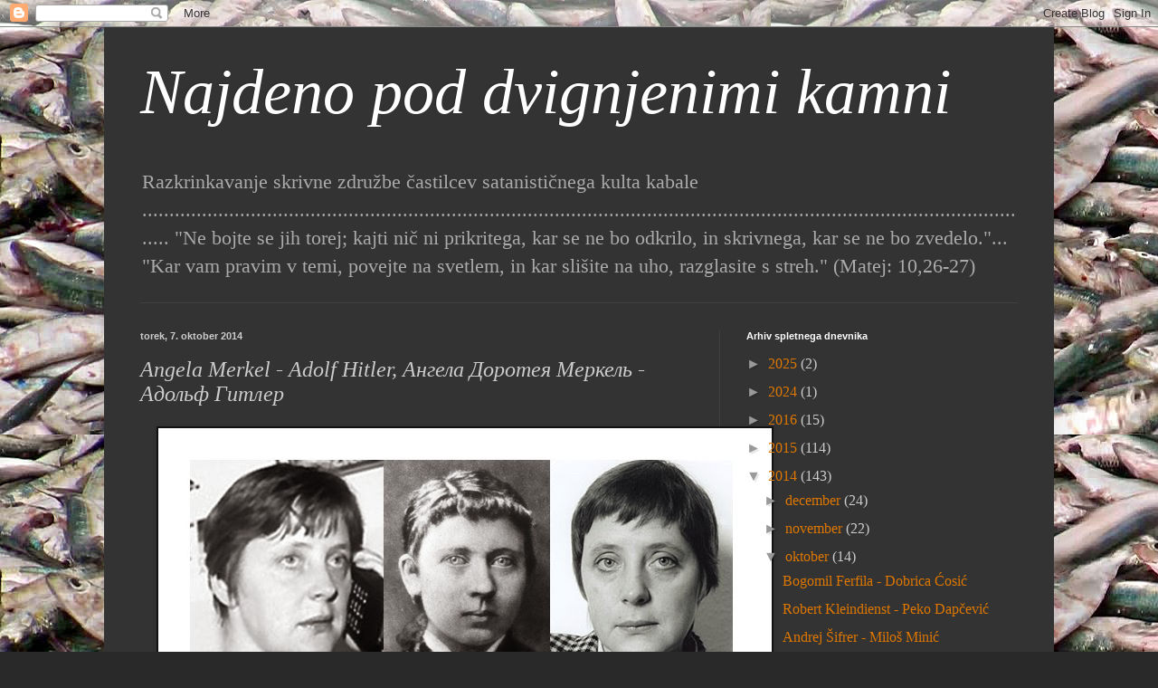

--- FILE ---
content_type: text/html; charset=UTF-8
request_url: https://buchela.blogspot.com/2014/10/angela-merkel-adolf-hitler.html?showComment=1413301318360
body_size: 27117
content:
<!DOCTYPE html>
<html class='v2' dir='ltr' lang='sl'>
<head>
<link href='https://www.blogger.com/static/v1/widgets/335934321-css_bundle_v2.css' rel='stylesheet' type='text/css'/>
<meta content='width=1100' name='viewport'/>
<meta content='text/html; charset=UTF-8' http-equiv='Content-Type'/>
<meta content='blogger' name='generator'/>
<link href='https://buchela.blogspot.com/favicon.ico' rel='icon' type='image/x-icon'/>
<link href='http://buchela.blogspot.com/2014/10/angela-merkel-adolf-hitler.html' rel='canonical'/>
<link rel="alternate" type="application/atom+xml" title="Najdeno pod dvignjenimi kamni - Atom" href="https://buchela.blogspot.com/feeds/posts/default" />
<link rel="alternate" type="application/rss+xml" title="Najdeno pod dvignjenimi kamni - RSS" href="https://buchela.blogspot.com/feeds/posts/default?alt=rss" />
<link rel="service.post" type="application/atom+xml" title="Najdeno pod dvignjenimi kamni - Atom" href="https://www.blogger.com/feeds/7089658777257923607/posts/default" />

<link rel="alternate" type="application/atom+xml" title="Najdeno pod dvignjenimi kamni - Atom" href="https://buchela.blogspot.com/feeds/554888193385359083/comments/default" />
<!--Can't find substitution for tag [blog.ieCssRetrofitLinks]-->
<link href='https://blogger.googleusercontent.com/img/b/R29vZ2xl/AVvXsEiwn36fkmR2Ef1IXQDXkmmhY7a4Z_5nvTJWTMD6IYwkhwNnqdquPWmeOTlRAoWsEbjU-Yd0SWHICWV1QB35COpjMfGj5n8wbNZy0v5fJRbV7t7gGLQTm01oK2Ozurgw1zFHKL7FMFsidFUw/s1600/Angela+Merkel+-+Adolf+Hitler.jpg' rel='image_src'/>
<meta content='http://buchela.blogspot.com/2014/10/angela-merkel-adolf-hitler.html' property='og:url'/>
<meta content='Angela Merkel - Adolf Hitler, Ангела Доротея Меркель - Адольф Гитлер' property='og:title'/>
<meta content='      ' property='og:description'/>
<meta content='https://blogger.googleusercontent.com/img/b/R29vZ2xl/AVvXsEiwn36fkmR2Ef1IXQDXkmmhY7a4Z_5nvTJWTMD6IYwkhwNnqdquPWmeOTlRAoWsEbjU-Yd0SWHICWV1QB35COpjMfGj5n8wbNZy0v5fJRbV7t7gGLQTm01oK2Ozurgw1zFHKL7FMFsidFUw/w1200-h630-p-k-no-nu/Angela+Merkel+-+Adolf+Hitler.jpg' property='og:image'/>
<title>Najdeno pod dvignjenimi kamni: Angela Merkel - Adolf Hitler, Ангела Доротея Меркель - Адольф Гитлер</title>
<style type='text/css'>@font-face{font-family:'Crimson Text';font-style:normal;font-weight:400;font-display:swap;src:url(//fonts.gstatic.com/s/crimsontext/v19/wlp2gwHKFkZgtmSR3NB0oRJfYAhTIfFd3IhG.woff2)format('woff2');unicode-range:U+0102-0103,U+0110-0111,U+0128-0129,U+0168-0169,U+01A0-01A1,U+01AF-01B0,U+0300-0301,U+0303-0304,U+0308-0309,U+0323,U+0329,U+1EA0-1EF9,U+20AB;}@font-face{font-family:'Crimson Text';font-style:normal;font-weight:400;font-display:swap;src:url(//fonts.gstatic.com/s/crimsontext/v19/wlp2gwHKFkZgtmSR3NB0oRJfYQhTIfFd3IhG.woff2)format('woff2');unicode-range:U+0100-02BA,U+02BD-02C5,U+02C7-02CC,U+02CE-02D7,U+02DD-02FF,U+0304,U+0308,U+0329,U+1D00-1DBF,U+1E00-1E9F,U+1EF2-1EFF,U+2020,U+20A0-20AB,U+20AD-20C0,U+2113,U+2C60-2C7F,U+A720-A7FF;}@font-face{font-family:'Crimson Text';font-style:normal;font-weight:400;font-display:swap;src:url(//fonts.gstatic.com/s/crimsontext/v19/wlp2gwHKFkZgtmSR3NB0oRJfbwhTIfFd3A.woff2)format('woff2');unicode-range:U+0000-00FF,U+0131,U+0152-0153,U+02BB-02BC,U+02C6,U+02DA,U+02DC,U+0304,U+0308,U+0329,U+2000-206F,U+20AC,U+2122,U+2191,U+2193,U+2212,U+2215,U+FEFF,U+FFFD;}</style>
<style id='page-skin-1' type='text/css'><!--
/*
-----------------------------------------------
Blogger Template Style
Name:     Simple
Designer: Blogger
URL:      www.blogger.com
----------------------------------------------- */
/* Content
----------------------------------------------- */
body {
font: normal normal 16px 'Times New Roman', Times, FreeSerif, serif;
color: #cccccc;
background: #292929 url(//3.bp.blogspot.com/-P2NxiX9j3oQ/V6mejWRyd8I/AAAAAAAACWI/76uj8_2CpPg4XmNBv1tge8o3QMXTwLSAQCK4B/s1600/Mrtve%2Bribe.jpg) repeat scroll top left;
padding: 0 40px 40px 40px;
}
html body .region-inner {
min-width: 0;
max-width: 100%;
width: auto;
}
h2 {
font-size: 22px;
}
a:link {
text-decoration:none;
color: #dd7700;
}
a:visited {
text-decoration:none;
color: #cc6600;
}
a:hover {
text-decoration:underline;
color: #cc6600;
}
.body-fauxcolumn-outer .fauxcolumn-inner {
background: transparent none repeat scroll top left;
_background-image: none;
}
.body-fauxcolumn-outer .cap-top {
position: absolute;
z-index: 1;
height: 400px;
width: 100%;
}
.body-fauxcolumn-outer .cap-top .cap-left {
width: 100%;
background: transparent none repeat-x scroll top left;
_background-image: none;
}
.content-outer {
-moz-box-shadow: 0 0 40px rgba(0, 0, 0, .15);
-webkit-box-shadow: 0 0 5px rgba(0, 0, 0, .15);
-goog-ms-box-shadow: 0 0 10px #333333;
box-shadow: 0 0 40px rgba(0, 0, 0, .15);
margin-bottom: 1px;
}
.content-inner {
padding: 10px 10px;
}
.content-inner {
background-color: #333333;
}
/* Header
----------------------------------------------- */
.header-outer {
background: transparent none repeat-x scroll 0 -400px;
_background-image: none;
}
.Header h1 {
font: italic normal 70px 'Times New Roman', Times, FreeSerif, serif;
color: #ffffff;
text-shadow: -1px -1px 1px rgba(0, 0, 0, .2);
}
.Header h1 a {
color: #ffffff;
}
.Header .description {
font-size: 140%;
color: #aaaaaa;
}
.header-inner .Header .titlewrapper {
padding: 22px 30px;
}
.header-inner .Header .descriptionwrapper {
padding: 0 30px;
}
/* Tabs
----------------------------------------------- */
.tabs-inner .section:first-child {
border-top: 1px solid #404040;
}
.tabs-inner .section:first-child ul {
margin-top: -1px;
border-top: 1px solid #404040;
border-left: 0 solid #404040;
border-right: 0 solid #404040;
}
.tabs-inner .widget ul {
background: #222222 none repeat-x scroll 0 -800px;
_background-image: none;
border-bottom: 1px solid #404040;
margin-top: 0;
margin-left: -30px;
margin-right: -30px;
}
.tabs-inner .widget li a {
display: inline-block;
padding: .6em 1em;
font: normal normal 14px Crimson Text;
color: #999999;
border-left: 1px solid #333333;
border-right: 0 solid #404040;
}
.tabs-inner .widget li:first-child a {
border-left: none;
}
.tabs-inner .widget li.selected a, .tabs-inner .widget li a:hover {
color: #ffffff;
background-color: #000000;
text-decoration: none;
}
/* Columns
----------------------------------------------- */
.main-outer {
border-top: 0 solid #404040;
}
.fauxcolumn-left-outer .fauxcolumn-inner {
border-right: 1px solid #404040;
}
.fauxcolumn-right-outer .fauxcolumn-inner {
border-left: 1px solid #404040;
}
/* Headings
----------------------------------------------- */
div.widget > h2,
div.widget h2.title {
margin: 0 0 1em 0;
font: normal bold 11px Arial, Tahoma, Helvetica, FreeSans, sans-serif;
color: #ffffff;
}
/* Widgets
----------------------------------------------- */
.widget .zippy {
color: #999999;
text-shadow: 2px 2px 1px rgba(0, 0, 0, .1);
}
.widget .popular-posts ul {
list-style: none;
}
/* Posts
----------------------------------------------- */
h2.date-header {
font: normal bold 11px Arial, Tahoma, Helvetica, FreeSans, sans-serif;
}
.date-header span {
background-color: transparent;
color: #cccccc;
padding: inherit;
letter-spacing: inherit;
margin: inherit;
}
.main-inner {
padding-top: 30px;
padding-bottom: 30px;
}
.main-inner .column-center-inner {
padding: 0 15px;
}
.main-inner .column-center-inner .section {
margin: 0 15px;
}
.post {
margin: 0 0 25px 0;
}
h3.post-title, .comments h4 {
font: italic normal 24px 'Times New Roman', Times, FreeSerif, serif;
margin: .75em 0 0;
}
.post-body {
font-size: 110%;
line-height: 1.4;
position: relative;
}
.post-body img, .post-body .tr-caption-container, .Profile img, .Image img,
.BlogList .item-thumbnail img {
padding: 0;
background: #111111;
border: 1px solid #111111;
-moz-box-shadow: 1px 1px 5px rgba(0, 0, 0, .1);
-webkit-box-shadow: 1px 1px 5px rgba(0, 0, 0, .1);
box-shadow: 1px 1px 5px rgba(0, 0, 0, .1);
}
.post-body img, .post-body .tr-caption-container {
padding: 1px;
}
.post-body .tr-caption-container {
color: #cccccc;
}
.post-body .tr-caption-container img {
padding: 0;
background: transparent;
border: none;
-moz-box-shadow: 0 0 0 rgba(0, 0, 0, .1);
-webkit-box-shadow: 0 0 0 rgba(0, 0, 0, .1);
box-shadow: 0 0 0 rgba(0, 0, 0, .1);
}
.post-header {
margin: 0 0 1.5em;
line-height: 1.6;
font-size: 90%;
}
.post-footer {
margin: 20px -2px 0;
padding: 5px 10px;
color: #888888;
background-color: #303030;
border-bottom: 1px solid #444444;
line-height: 1.6;
font-size: 90%;
}
#comments .comment-author {
padding-top: 1.5em;
border-top: 1px solid #404040;
background-position: 0 1.5em;
}
#comments .comment-author:first-child {
padding-top: 0;
border-top: none;
}
.avatar-image-container {
margin: .2em 0 0;
}
#comments .avatar-image-container img {
border: 1px solid #111111;
}
/* Comments
----------------------------------------------- */
.comments .comments-content .icon.blog-author {
background-repeat: no-repeat;
background-image: url([data-uri]);
}
.comments .comments-content .loadmore a {
border-top: 1px solid #999999;
border-bottom: 1px solid #999999;
}
.comments .comment-thread.inline-thread {
background-color: #303030;
}
.comments .continue {
border-top: 2px solid #999999;
}
/* Accents
---------------------------------------------- */
.section-columns td.columns-cell {
border-left: 1px solid #404040;
}
.blog-pager {
background: transparent none no-repeat scroll top center;
}
.blog-pager-older-link, .home-link,
.blog-pager-newer-link {
background-color: #333333;
padding: 5px;
}
.footer-outer {
border-top: 0 dashed #bbbbbb;
}
/* Mobile
----------------------------------------------- */
body.mobile  {
background-size: auto;
}
.mobile .body-fauxcolumn-outer {
background: transparent none repeat scroll top left;
}
.mobile .body-fauxcolumn-outer .cap-top {
background-size: 100% auto;
}
.mobile .content-outer {
-webkit-box-shadow: 0 0 3px rgba(0, 0, 0, .15);
box-shadow: 0 0 3px rgba(0, 0, 0, .15);
}
.mobile .tabs-inner .widget ul {
margin-left: 0;
margin-right: 0;
}
.mobile .post {
margin: 0;
}
.mobile .main-inner .column-center-inner .section {
margin: 0;
}
.mobile .date-header span {
padding: 0.1em 10px;
margin: 0 -10px;
}
.mobile h3.post-title {
margin: 0;
}
.mobile .blog-pager {
background: transparent none no-repeat scroll top center;
}
.mobile .footer-outer {
border-top: none;
}
.mobile .main-inner, .mobile .footer-inner {
background-color: #333333;
}
.mobile-index-contents {
color: #cccccc;
}
.mobile-link-button {
background-color: #dd7700;
}
.mobile-link-button a:link, .mobile-link-button a:visited {
color: #ffffff;
}
.mobile .tabs-inner .section:first-child {
border-top: none;
}
.mobile .tabs-inner .PageList .widget-content {
background-color: #000000;
color: #ffffff;
border-top: 1px solid #404040;
border-bottom: 1px solid #404040;
}
.mobile .tabs-inner .PageList .widget-content .pagelist-arrow {
border-left: 1px solid #404040;
}

--></style>
<style id='template-skin-1' type='text/css'><!--
body {
min-width: 1050px;
}
.content-outer, .content-fauxcolumn-outer, .region-inner {
min-width: 1050px;
max-width: 1050px;
_width: 1050px;
}
.main-inner .columns {
padding-left: 0px;
padding-right: 360px;
}
.main-inner .fauxcolumn-center-outer {
left: 0px;
right: 360px;
/* IE6 does not respect left and right together */
_width: expression(this.parentNode.offsetWidth -
parseInt("0px") -
parseInt("360px") + 'px');
}
.main-inner .fauxcolumn-left-outer {
width: 0px;
}
.main-inner .fauxcolumn-right-outer {
width: 360px;
}
.main-inner .column-left-outer {
width: 0px;
right: 100%;
margin-left: -0px;
}
.main-inner .column-right-outer {
width: 360px;
margin-right: -360px;
}
#layout {
min-width: 0;
}
#layout .content-outer {
min-width: 0;
width: 800px;
}
#layout .region-inner {
min-width: 0;
width: auto;
}
body#layout div.add_widget {
padding: 8px;
}
body#layout div.add_widget a {
margin-left: 32px;
}
--></style>
<style>
    body {background-image:url(\/\/3.bp.blogspot.com\/-P2NxiX9j3oQ\/V6mejWRyd8I\/AAAAAAAACWI\/76uj8_2CpPg4XmNBv1tge8o3QMXTwLSAQCK4B\/s1600\/Mrtve%2Bribe.jpg);}
    
@media (max-width: 200px) { body {background-image:url(\/\/3.bp.blogspot.com\/-P2NxiX9j3oQ\/V6mejWRyd8I\/AAAAAAAACWI\/76uj8_2CpPg4XmNBv1tge8o3QMXTwLSAQCK4B\/w200\/Mrtve%2Bribe.jpg);}}
@media (max-width: 400px) and (min-width: 201px) { body {background-image:url(\/\/3.bp.blogspot.com\/-P2NxiX9j3oQ\/V6mejWRyd8I\/AAAAAAAACWI\/76uj8_2CpPg4XmNBv1tge8o3QMXTwLSAQCK4B\/w400\/Mrtve%2Bribe.jpg);}}
@media (max-width: 800px) and (min-width: 401px) { body {background-image:url(\/\/3.bp.blogspot.com\/-P2NxiX9j3oQ\/V6mejWRyd8I\/AAAAAAAACWI\/76uj8_2CpPg4XmNBv1tge8o3QMXTwLSAQCK4B\/w800\/Mrtve%2Bribe.jpg);}}
@media (max-width: 1200px) and (min-width: 801px) { body {background-image:url(\/\/3.bp.blogspot.com\/-P2NxiX9j3oQ\/V6mejWRyd8I\/AAAAAAAACWI\/76uj8_2CpPg4XmNBv1tge8o3QMXTwLSAQCK4B\/w1200\/Mrtve%2Bribe.jpg);}}
/* Last tag covers anything over one higher than the previous max-size cap. */
@media (min-width: 1201px) { body {background-image:url(\/\/3.bp.blogspot.com\/-P2NxiX9j3oQ\/V6mejWRyd8I\/AAAAAAAACWI\/76uj8_2CpPg4XmNBv1tge8o3QMXTwLSAQCK4B\/w1600\/Mrtve%2Bribe.jpg);}}
  </style>
<link href='https://www.blogger.com/dyn-css/authorization.css?targetBlogID=7089658777257923607&amp;zx=0e9a43c3-8f84-4a94-a3a8-bc0daaae6676' media='none' onload='if(media!=&#39;all&#39;)media=&#39;all&#39;' rel='stylesheet'/><noscript><link href='https://www.blogger.com/dyn-css/authorization.css?targetBlogID=7089658777257923607&amp;zx=0e9a43c3-8f84-4a94-a3a8-bc0daaae6676' rel='stylesheet'/></noscript>
<meta name='google-adsense-platform-account' content='ca-host-pub-1556223355139109'/>
<meta name='google-adsense-platform-domain' content='blogspot.com'/>

</head>
<body class='loading variant-dark'>
<div class='navbar section' id='navbar' name='Vrstica za krmarjenje'><div class='widget Navbar' data-version='1' id='Navbar1'><script type="text/javascript">
    function setAttributeOnload(object, attribute, val) {
      if(window.addEventListener) {
        window.addEventListener('load',
          function(){ object[attribute] = val; }, false);
      } else {
        window.attachEvent('onload', function(){ object[attribute] = val; });
      }
    }
  </script>
<div id="navbar-iframe-container"></div>
<script type="text/javascript" src="https://apis.google.com/js/platform.js"></script>
<script type="text/javascript">
      gapi.load("gapi.iframes:gapi.iframes.style.bubble", function() {
        if (gapi.iframes && gapi.iframes.getContext) {
          gapi.iframes.getContext().openChild({
              url: 'https://www.blogger.com/navbar/7089658777257923607?po\x3d554888193385359083\x26origin\x3dhttps://buchela.blogspot.com',
              where: document.getElementById("navbar-iframe-container"),
              id: "navbar-iframe"
          });
        }
      });
    </script><script type="text/javascript">
(function() {
var script = document.createElement('script');
script.type = 'text/javascript';
script.src = '//pagead2.googlesyndication.com/pagead/js/google_top_exp.js';
var head = document.getElementsByTagName('head')[0];
if (head) {
head.appendChild(script);
}})();
</script>
</div></div>
<div class='body-fauxcolumns'>
<div class='fauxcolumn-outer body-fauxcolumn-outer'>
<div class='cap-top'>
<div class='cap-left'></div>
<div class='cap-right'></div>
</div>
<div class='fauxborder-left'>
<div class='fauxborder-right'></div>
<div class='fauxcolumn-inner'>
</div>
</div>
<div class='cap-bottom'>
<div class='cap-left'></div>
<div class='cap-right'></div>
</div>
</div>
</div>
<div class='content'>
<div class='content-fauxcolumns'>
<div class='fauxcolumn-outer content-fauxcolumn-outer'>
<div class='cap-top'>
<div class='cap-left'></div>
<div class='cap-right'></div>
</div>
<div class='fauxborder-left'>
<div class='fauxborder-right'></div>
<div class='fauxcolumn-inner'>
</div>
</div>
<div class='cap-bottom'>
<div class='cap-left'></div>
<div class='cap-right'></div>
</div>
</div>
</div>
<div class='content-outer'>
<div class='content-cap-top cap-top'>
<div class='cap-left'></div>
<div class='cap-right'></div>
</div>
<div class='fauxborder-left content-fauxborder-left'>
<div class='fauxborder-right content-fauxborder-right'></div>
<div class='content-inner'>
<header>
<div class='header-outer'>
<div class='header-cap-top cap-top'>
<div class='cap-left'></div>
<div class='cap-right'></div>
</div>
<div class='fauxborder-left header-fauxborder-left'>
<div class='fauxborder-right header-fauxborder-right'></div>
<div class='region-inner header-inner'>
<div class='header section' id='header' name='Glava'><div class='widget Header' data-version='1' id='Header1'>
<div id='header-inner'>
<div class='titlewrapper'>
<h1 class='title'>
<a href='https://buchela.blogspot.com/'>
Najdeno pod dvignjenimi kamni
</a>
</h1>
</div>
<div class='descriptionwrapper'>
<p class='description'><span>Razkrinkavanje skrivne združbe častilcev satanističnega kulta kabale ......................................................................................................................................................................
"Ne bojte se jih torej; kajti nič ni prikritega, kar se ne bo odkrilo, in skrivnega, kar se ne bo zvedelo."...
"Kar vam pravim v temi, povejte na svetlem, in kar slišite na uho, razglasite s streh."  (Matej: 10,26-27)
</span></p>
</div>
</div>
</div></div>
</div>
</div>
<div class='header-cap-bottom cap-bottom'>
<div class='cap-left'></div>
<div class='cap-right'></div>
</div>
</div>
</header>
<div class='tabs-outer'>
<div class='tabs-cap-top cap-top'>
<div class='cap-left'></div>
<div class='cap-right'></div>
</div>
<div class='fauxborder-left tabs-fauxborder-left'>
<div class='fauxborder-right tabs-fauxborder-right'></div>
<div class='region-inner tabs-inner'>
<div class='tabs no-items section' id='crosscol' name='Območje vseh stolpcev'></div>
<div class='tabs no-items section' id='crosscol-overflow' name='Cross-Column 2'></div>
</div>
</div>
<div class='tabs-cap-bottom cap-bottom'>
<div class='cap-left'></div>
<div class='cap-right'></div>
</div>
</div>
<div class='main-outer'>
<div class='main-cap-top cap-top'>
<div class='cap-left'></div>
<div class='cap-right'></div>
</div>
<div class='fauxborder-left main-fauxborder-left'>
<div class='fauxborder-right main-fauxborder-right'></div>
<div class='region-inner main-inner'>
<div class='columns fauxcolumns'>
<div class='fauxcolumn-outer fauxcolumn-center-outer'>
<div class='cap-top'>
<div class='cap-left'></div>
<div class='cap-right'></div>
</div>
<div class='fauxborder-left'>
<div class='fauxborder-right'></div>
<div class='fauxcolumn-inner'>
</div>
</div>
<div class='cap-bottom'>
<div class='cap-left'></div>
<div class='cap-right'></div>
</div>
</div>
<div class='fauxcolumn-outer fauxcolumn-left-outer'>
<div class='cap-top'>
<div class='cap-left'></div>
<div class='cap-right'></div>
</div>
<div class='fauxborder-left'>
<div class='fauxborder-right'></div>
<div class='fauxcolumn-inner'>
</div>
</div>
<div class='cap-bottom'>
<div class='cap-left'></div>
<div class='cap-right'></div>
</div>
</div>
<div class='fauxcolumn-outer fauxcolumn-right-outer'>
<div class='cap-top'>
<div class='cap-left'></div>
<div class='cap-right'></div>
</div>
<div class='fauxborder-left'>
<div class='fauxborder-right'></div>
<div class='fauxcolumn-inner'>
</div>
</div>
<div class='cap-bottom'>
<div class='cap-left'></div>
<div class='cap-right'></div>
</div>
</div>
<!-- corrects IE6 width calculation -->
<div class='columns-inner'>
<div class='column-center-outer'>
<div class='column-center-inner'>
<div class='main section' id='main' name='Glavna'><div class='widget Blog' data-version='1' id='Blog1'>
<div class='blog-posts hfeed'>

          <div class="date-outer">
        
<h2 class='date-header'><span>torek, 7. oktober 2014</span></h2>

          <div class="date-posts">
        
<div class='post-outer'>
<div class='post hentry uncustomized-post-template' itemprop='blogPost' itemscope='itemscope' itemtype='http://schema.org/BlogPosting'>
<meta content='https://blogger.googleusercontent.com/img/b/R29vZ2xl/AVvXsEiwn36fkmR2Ef1IXQDXkmmhY7a4Z_5nvTJWTMD6IYwkhwNnqdquPWmeOTlRAoWsEbjU-Yd0SWHICWV1QB35COpjMfGj5n8wbNZy0v5fJRbV7t7gGLQTm01oK2Ozurgw1zFHKL7FMFsidFUw/s1600/Angela+Merkel+-+Adolf+Hitler.jpg' itemprop='image_url'/>
<meta content='7089658777257923607' itemprop='blogId'/>
<meta content='554888193385359083' itemprop='postId'/>
<a name='554888193385359083'></a>
<h3 class='post-title entry-title' itemprop='name'>
Angela Merkel - Adolf Hitler, Ангела Доротея Меркель - Адольф Гитлер
</h3>
<div class='post-header'>
<div class='post-header-line-1'></div>
</div>
<div class='post-body entry-content' id='post-body-554888193385359083' itemprop='description articleBody'>
<div class="separator" style="clear: both; text-align: center;">
<a href="https://blogger.googleusercontent.com/img/b/R29vZ2xl/AVvXsEiwn36fkmR2Ef1IXQDXkmmhY7a4Z_5nvTJWTMD6IYwkhwNnqdquPWmeOTlRAoWsEbjU-Yd0SWHICWV1QB35COpjMfGj5n8wbNZy0v5fJRbV7t7gGLQTm01oK2Ozurgw1zFHKL7FMFsidFUw/s1600/Angela+Merkel+-+Adolf+Hitler.jpg" imageanchor="1" style="margin-left: 1em; margin-right: 1em;"><img border="0" src="https://blogger.googleusercontent.com/img/b/R29vZ2xl/AVvXsEiwn36fkmR2Ef1IXQDXkmmhY7a4Z_5nvTJWTMD6IYwkhwNnqdquPWmeOTlRAoWsEbjU-Yd0SWHICWV1QB35COpjMfGj5n8wbNZy0v5fJRbV7t7gGLQTm01oK2Ozurgw1zFHKL7FMFsidFUw/s1600/Angela+Merkel+-+Adolf+Hitler.jpg" /></a></div>
<div class="separator" style="clear: both; text-align: center;">
<a href="https://blogger.googleusercontent.com/img/b/R29vZ2xl/AVvXsEhDtNaUjYeg0FsEerjJYieUhiM4sOtEATS_B0yXM56ZQeP2f1JTBI7lRqLbJdds58zuI7yc2-mSue6kMCdpnwAzB6hk8bGMfPTzhqqaaNNTjoQFjwHG_2t3C9AHofOFnqEQgG2bdJjn6uoc/s1600/Angela+Merkel+-+Hitlerjeva+mama.jpg" imageanchor="1" style="margin-left: 1em; margin-right: 1em;"><img border="0" height="273" src="https://blogger.googleusercontent.com/img/b/R29vZ2xl/AVvXsEhDtNaUjYeg0FsEerjJYieUhiM4sOtEATS_B0yXM56ZQeP2f1JTBI7lRqLbJdds58zuI7yc2-mSue6kMCdpnwAzB6hk8bGMfPTzhqqaaNNTjoQFjwHG_2t3C9AHofOFnqEQgG2bdJjn6uoc/s1600/Angela+Merkel+-+Hitlerjeva+mama.jpg" width="320" /></a></div>
<div class="separator" style="clear: both; text-align: center;">
<a href="https://blogger.googleusercontent.com/img/b/R29vZ2xl/AVvXsEiDjzXIVRmImD-qn5qideV3509Px_TdAx-tcJN66ZBKgEp53Ld0EBl0ceeIeF6c2BYKxhKr6TaXAxupUwcYxBzN87fSmzvUUGrA9dS5hlYUH-lMV7Jkfz_XEkfB7rJ4cJX8qkMxcufnDMVZ/s1600/Angela+Merkel+-+Adolf+Hitler.jpg" imageanchor="1" style="margin-left: 1em; margin-right: 1em;"><br /></a></div>
<br />
<div style='clear: both;'></div>
</div>
<div class='post-footer'>
<div class='post-footer-line post-footer-line-1'>
<span class='post-author vcard'>
Avtor
<span class='fn' itemprop='author' itemscope='itemscope' itemtype='http://schema.org/Person'>
<meta content='https://www.blogger.com/profile/08958845506337355364' itemprop='url'/>
<a class='g-profile' href='https://www.blogger.com/profile/08958845506337355364' rel='author' title='author profile'>
<span itemprop='name'>Buchela</span>
</a>
</span>
</span>
<span class='post-timestamp'>
ob
<meta content='http://buchela.blogspot.com/2014/10/angela-merkel-adolf-hitler.html' itemprop='url'/>
<a class='timestamp-link' href='https://buchela.blogspot.com/2014/10/angela-merkel-adolf-hitler.html' rel='bookmark' title='permanent link'><abbr class='published' itemprop='datePublished' title='2014-10-07T14:36:00+02:00'>14:36</abbr></a>
</span>
<span class='post-comment-link'>
</span>
<span class='post-icons'>
<span class='item-control blog-admin pid-1551336061'>
<a href='https://www.blogger.com/post-edit.g?blogID=7089658777257923607&postID=554888193385359083&from=pencil' title='Urejanje objav'>
<img alt='' class='icon-action' height='18' src='https://resources.blogblog.com/img/icon18_edit_allbkg.gif' width='18'/>
</a>
</span>
</span>
<div class='post-share-buttons goog-inline-block'>
<a class='goog-inline-block share-button sb-email' href='https://www.blogger.com/share-post.g?blogID=7089658777257923607&postID=554888193385359083&target=email' target='_blank' title='Pošlji objavo po e-pošti'><span class='share-button-link-text'>Pošlji objavo po e-pošti</span></a><a class='goog-inline-block share-button sb-blog' href='https://www.blogger.com/share-post.g?blogID=7089658777257923607&postID=554888193385359083&target=blog' onclick='window.open(this.href, "_blank", "height=270,width=475"); return false;' target='_blank' title='BlogThis!'><span class='share-button-link-text'>BlogThis!</span></a><a class='goog-inline-block share-button sb-twitter' href='https://www.blogger.com/share-post.g?blogID=7089658777257923607&postID=554888193385359083&target=twitter' target='_blank' title='Deli v omrežju X'><span class='share-button-link-text'>Deli v omrežju X</span></a><a class='goog-inline-block share-button sb-facebook' href='https://www.blogger.com/share-post.g?blogID=7089658777257923607&postID=554888193385359083&target=facebook' onclick='window.open(this.href, "_blank", "height=430,width=640"); return false;' target='_blank' title='Skupna raba v storitvi Facebook'><span class='share-button-link-text'>Skupna raba v storitvi Facebook</span></a><a class='goog-inline-block share-button sb-pinterest' href='https://www.blogger.com/share-post.g?blogID=7089658777257923607&postID=554888193385359083&target=pinterest' target='_blank' title='Deli na spletnem mestu Pinterest'><span class='share-button-link-text'>Deli na spletnem mestu Pinterest</span></a>
</div>
</div>
<div class='post-footer-line post-footer-line-2'>
<span class='post-labels'>
</span>
</div>
<div class='post-footer-line post-footer-line-3'>
<span class='post-location'>
</span>
</div>
</div>
</div>
<div class='comments' id='comments'>
<a name='comments'></a>
<h4>42 komentarjev:</h4>
<div id='Blog1_comments-block-wrapper'>
<dl class='avatar-comment-indent' id='comments-block'>
<dt class='comment-author ' id='c604777248917888766'>
<a name='c604777248917888766'></a>
<div class="avatar-image-container avatar-stock"><span dir="ltr"><img src="//resources.blogblog.com/img/blank.gif" width="35" height="35" alt="" title="Anonimni">

</span></div>
Anonimni
pravi ...
</dt>
<dd class='comment-body' id='Blog1_cmt-604777248917888766'>
<p>
Ne more bit hči. Ne more posthumno delat otroke. Tu ni logike. Je pa Adolf izrezana mama Klara, o tem ni nobenega dvoma.
</p>
</dd>
<dd class='comment-footer'>
<span class='comment-timestamp'>
<a href='https://buchela.blogspot.com/2014/10/angela-merkel-adolf-hitler.html?showComment=1412695045648#c604777248917888766' title='comment permalink'>
7. oktober 2014 ob 17:17
</a>
<span class='item-control blog-admin pid-1333035365'>
<a class='comment-delete' href='https://www.blogger.com/comment/delete/7089658777257923607/604777248917888766' title='Izbriši komentar'>
<img src='https://resources.blogblog.com/img/icon_delete13.gif'/>
</a>
</span>
</span>
</dd>
<dt class='comment-author ' id='c8499751170659066328'>
<a name='c8499751170659066328'></a>
<div class="avatar-image-container avatar-stock"><span dir="ltr"><img src="//resources.blogblog.com/img/blank.gif" width="35" height="35" alt="" title="Anonimni">

</span></div>
Anonimni
pravi ...
</dt>
<dd class='comment-body' id='Blog1_cmt-8499751170659066328'>
<p>
Posthumno??<br /><br />Ali imaš kakšen dokaz, da so Hitlerja našli v bunkerju? Kolikor vem obstaja samo neka ruska slika s katere ni razvidno popolnoma NIČ. To so pravljice za lahko noč...<br /><br />Podobna je Hitlerju, sploh pa njegovi mami. Nedvomno gre za hči. Tako, dragi moj se ta svet vrti.
</p>
</dd>
<dd class='comment-footer'>
<span class='comment-timestamp'>
<a href='https://buchela.blogspot.com/2014/10/angela-merkel-adolf-hitler.html?showComment=1412696822740#c8499751170659066328' title='comment permalink'>
7. oktober 2014 ob 17:47
</a>
<span class='item-control blog-admin pid-1333035365'>
<a class='comment-delete' href='https://www.blogger.com/comment/delete/7089658777257923607/8499751170659066328' title='Izbriši komentar'>
<img src='https://resources.blogblog.com/img/icon_delete13.gif'/>
</a>
</span>
</span>
</dd>
<dt class='comment-author blog-author' id='c1757939586537353181'>
<a name='c1757939586537353181'></a>
<div class="avatar-image-container vcard"><span dir="ltr"><a href="https://www.blogger.com/profile/08958845506337355364" target="" rel="nofollow" onclick="" class="avatar-hovercard" id="av-1757939586537353181-08958845506337355364"><img src="https://resources.blogblog.com/img/blank.gif" width="35" height="35" class="delayLoad" style="display: none;" longdesc="//blogger.googleusercontent.com/img/b/R29vZ2xl/AVvXsEiw9_N1MSjVtm2nID02RCK2-O1sZuzEYsjhGZAGgXXkZBsE0L00cMn0FvYUf1Q4RIXlJExQLiysaDAPmD5bw7HwmFMcwhQtDWV-AUOEem02thx1tdafdF1tddlazGI1NA/s45-c/18_Cebela_Regrat.jpg" alt="" title="Buchela">

<noscript><img src="//blogger.googleusercontent.com/img/b/R29vZ2xl/AVvXsEiw9_N1MSjVtm2nID02RCK2-O1sZuzEYsjhGZAGgXXkZBsE0L00cMn0FvYUf1Q4RIXlJExQLiysaDAPmD5bw7HwmFMcwhQtDWV-AUOEem02thx1tdafdF1tddlazGI1NA/s45-c/18_Cebela_Regrat.jpg" width="35" height="35" class="photo" alt=""></noscript></a></span></div>
<a href='https://www.blogger.com/profile/08958845506337355364' rel='nofollow'>Buchela</a>
pravi ...
</dt>
<dd class='comment-body' id='Blog1_cmt-1757939586537353181'>
<p>
Najbolj nedvoumno je &quot;posmrtno&quot; brezmadežno spočetje Putina. Vladimir Ledohovski nikakor ni mogel doživeti tako velike starosti, da bi ga spočel osebno. Angela je samo ponovitev uspele Putinove zaploditve.<br />Ker pa &quot;matrica&quot; svoje načrte vedno napove in VEDNO o njih tudi piše in snema filme, je tudi ta načrt razkrit v filmu. Naslov ima &quot;Fantje iz Brazilije&quot; in je na tem naslovu:<br />https://www.youtube.com/watch?v=KS9UL8uJen0<br />In ne pozabite, da so vsi s tega bloga spočeti okultistično (načrtno in v obredu) in da ne gre za nikakršne romantične zgodbice z naključnimi zanositvami.
</p>
</dd>
<dd class='comment-footer'>
<span class='comment-timestamp'>
<a href='https://buchela.blogspot.com/2014/10/angela-merkel-adolf-hitler.html?showComment=1412697905443#c1757939586537353181' title='comment permalink'>
7. oktober 2014 ob 18:05
</a>
<span class='item-control blog-admin pid-1551336061'>
<a class='comment-delete' href='https://www.blogger.com/comment/delete/7089658777257923607/1757939586537353181' title='Izbriši komentar'>
<img src='https://resources.blogblog.com/img/icon_delete13.gif'/>
</a>
</span>
</span>
</dd>
<dt class='comment-author ' id='c1518399486632824725'>
<a name='c1518399486632824725'></a>
<div class="avatar-image-container avatar-stock"><span dir="ltr"><img src="//resources.blogblog.com/img/blank.gif" width="35" height="35" alt="" title="Anonimni">

</span></div>
Anonimni
pravi ...
</dt>
<dd class='comment-body' id='Blog1_cmt-1518399486632824725'>
<p>
Ne, da je Angela podobna, izrezana je. Potem je tudi Izbavitelj masonski film. Leta 1999 je bil nagrajen za najboljši hrvaški film. In tam nam dajo točno vedeti, da se masonov ne da rešiti. Naj bi dobil tudi &quot;skritega&quot; Oskarja. Samo fantje, nas bodo proglasili za norce in shizofrenike. Tudi Beblerjeve hčere so izrezane, usta, nos, priraščena ušesa. Jaz sem mislil, da so to fantastični filmi. Sicer se pa vedno dogaja, da ljudje neke &quot;realne stvari&quot; vnesejo v znanstveno fantastiko. Noro je zaploditi trideset otrok, to lahko naredi le norec brez vesti. Hitler pa mi je vedno deloval kot frustriran gej, psihopat, ki ni bil sposoben pristopiti ženskam.
</p>
</dd>
<dd class='comment-footer'>
<span class='comment-timestamp'>
<a href='https://buchela.blogspot.com/2014/10/angela-merkel-adolf-hitler.html?showComment=1412712439787#c1518399486632824725' title='comment permalink'>
7. oktober 2014 ob 22:07
</a>
<span class='item-control blog-admin pid-1333035365'>
<a class='comment-delete' href='https://www.blogger.com/comment/delete/7089658777257923607/1518399486632824725' title='Izbriši komentar'>
<img src='https://resources.blogblog.com/img/icon_delete13.gif'/>
</a>
</span>
</span>
</dd>
<dt class='comment-author blog-author' id='c971694172784844738'>
<a name='c971694172784844738'></a>
<div class="avatar-image-container vcard"><span dir="ltr"><a href="https://www.blogger.com/profile/08958845506337355364" target="" rel="nofollow" onclick="" class="avatar-hovercard" id="av-971694172784844738-08958845506337355364"><img src="https://resources.blogblog.com/img/blank.gif" width="35" height="35" class="delayLoad" style="display: none;" longdesc="//blogger.googleusercontent.com/img/b/R29vZ2xl/AVvXsEiw9_N1MSjVtm2nID02RCK2-O1sZuzEYsjhGZAGgXXkZBsE0L00cMn0FvYUf1Q4RIXlJExQLiysaDAPmD5bw7HwmFMcwhQtDWV-AUOEem02thx1tdafdF1tddlazGI1NA/s45-c/18_Cebela_Regrat.jpg" alt="" title="Buchela">

<noscript><img src="//blogger.googleusercontent.com/img/b/R29vZ2xl/AVvXsEiw9_N1MSjVtm2nID02RCK2-O1sZuzEYsjhGZAGgXXkZBsE0L00cMn0FvYUf1Q4RIXlJExQLiysaDAPmD5bw7HwmFMcwhQtDWV-AUOEem02thx1tdafdF1tddlazGI1NA/s45-c/18_Cebela_Regrat.jpg" width="35" height="35" class="photo" alt=""></noscript></a></span></div>
<a href='https://www.blogger.com/profile/08958845506337355364' rel='nofollow'>Buchela</a>
pravi ...
</dt>
<dd class='comment-body' id='Blog1_cmt-971694172784844738'>
<p>
Osrednji merjasci (Tito, Koča, Ranković, Kosta, Maček, Bebler in podobni)bi zlahka zaplodili enega pankrta na mesec. Teh bi se potem nabralo v samo desetih letih 120! K sreči jih matrica toliko ni niti potrebovala, zato je verjetnejše, da so &quot;vsako leto vsaj enega&quot;. To je pomenilo v 40 letih 40 replikantov. In ker ima Tito zanesljivo vsaj sto nezakonskih otrok, je precej verjetno, da so bile orgije &quot;brezmadežnega spočetja&quot; precej pogoste. Upoštevati morate, da četudi so za orgije novačili samo kurbe z ovulacijo, se vse tudi ne prime. <br />Te perpetuum-orgije je pripravljala cela vojska &quot;organizatork&quot;, ki so kasneje tudi bdele nad zanositvami in skrbele za &quot;nagrado&quot;.<br />Bolj ko se jasni pogled v notranji ustroj rimske oblasti, bolj dobivam občutek, da so najvišji svečeniki v resnici &quot;svečenice&quot;.<br />Biblija, kot satanistični manifest, je ustoličila najbolj črno obliko matrijarhata, polnega prevare in laži. Vest in skrb sta največje nasprotje načelom rimske matrice. Obred v &quot;Bohemian groove&quot; nima brez razloga imena &quot;cremation of care&quot; (žrtveni zažig skrbi). <br /><br />Kar pa se tiče filma Izbavitelj, je precej starejši, saj ga je Krsto Papić posnel leta 1976. Nekoliko sem že pozabil nanj, zato si ga bom znova ogledal. Hvala za namig. Film je na Youtubeu:<br />https://www.youtube.com/watch?v=-tyPelIELXM<br />
</p>
</dd>
<dd class='comment-footer'>
<span class='comment-timestamp'>
<a href='https://buchela.blogspot.com/2014/10/angela-merkel-adolf-hitler.html?showComment=1412719228509#c971694172784844738' title='comment permalink'>
8. oktober 2014 ob 00:00
</a>
<span class='item-control blog-admin pid-1551336061'>
<a class='comment-delete' href='https://www.blogger.com/comment/delete/7089658777257923607/971694172784844738' title='Izbriši komentar'>
<img src='https://resources.blogblog.com/img/icon_delete13.gif'/>
</a>
</span>
</span>
</dd>
<dt class='comment-author ' id='c3506920160898965193'>
<a name='c3506920160898965193'></a>
<div class="avatar-image-container avatar-stock"><span dir="ltr"><img src="//resources.blogblog.com/img/blank.gif" width="35" height="35" alt="" title="Anonimni">

</span></div>
Anonimni
pravi ...
</dt>
<dd class='comment-body' id='Blog1_cmt-3506920160898965193'>
<p>
Film je posnet po noveli Alexandra Grina, ki je imel zelo bujen življenjepis. Tako je, posnet je bil leta 1976, Igralec Ivica vidović je zelo podoben Romanu Polanskem - morda je le naklučje. Film se da različno razlagati. Odličen film, tako po igralski zasedbi kot po filmskih prijemih. Matriarhat je zelo prisoten v krščanstvu, enako v islamu. Ženske odločajo o mnogih rečeh in zmotno je mišljenje, da je v islamu moški kapo. To je le stereotip.<br />
</p>
</dd>
<dd class='comment-footer'>
<span class='comment-timestamp'>
<a href='https://buchela.blogspot.com/2014/10/angela-merkel-adolf-hitler.html?showComment=1412751347362#c3506920160898965193' title='comment permalink'>
8. oktober 2014 ob 08:55
</a>
<span class='item-control blog-admin pid-1333035365'>
<a class='comment-delete' href='https://www.blogger.com/comment/delete/7089658777257923607/3506920160898965193' title='Izbriši komentar'>
<img src='https://resources.blogblog.com/img/icon_delete13.gif'/>
</a>
</span>
</span>
</dd>
<dt class='comment-author ' id='c6908529708066154342'>
<a name='c6908529708066154342'></a>
<div class="avatar-image-container avatar-stock"><span dir="ltr"><img src="//resources.blogblog.com/img/blank.gif" width="35" height="35" alt="" title="Anonimni">

</span></div>
Anonimni
pravi ...
</dt>
<dd class='comment-body' id='Blog1_cmt-6908529708066154342'>
<p>
Kaj pa Kubrickov eyes wide shut, ki tudi govori o brezmadežnih spočetjih? 6 dni po tem, ko je dokončal film je umrl.
</p>
</dd>
<dd class='comment-footer'>
<span class='comment-timestamp'>
<a href='https://buchela.blogspot.com/2014/10/angela-merkel-adolf-hitler.html?showComment=1412761226911#c6908529708066154342' title='comment permalink'>
8. oktober 2014 ob 11:40
</a>
<span class='item-control blog-admin pid-1333035365'>
<a class='comment-delete' href='https://www.blogger.com/comment/delete/7089658777257923607/6908529708066154342' title='Izbriši komentar'>
<img src='https://resources.blogblog.com/img/icon_delete13.gif'/>
</a>
</span>
</span>
</dd>
<dt class='comment-author ' id='c4425392634748268759'>
<a name='c4425392634748268759'></a>
<div class="avatar-image-container avatar-stock"><span dir="ltr"><img src="//resources.blogblog.com/img/blank.gif" width="35" height="35" alt="" title="Anonimni">

</span></div>
Anonimni
pravi ...
</dt>
<dd class='comment-body' id='Blog1_cmt-4425392634748268759'>
<p>
Tudi Kubrickov film je mojstrovina, posnet je po Schnitzhlerjevi noveli: Sanjska novela. Ali je Kubrick umrl naravne smrti, ali pa je bil umorjen pa ne vem. Bila pa so mnoga nasprotovanja, ko je ugledal film luč sveta. Naj bi bili nekateri prizori snemani v Rothschildovi vili. 
</p>
</dd>
<dd class='comment-footer'>
<span class='comment-timestamp'>
<a href='https://buchela.blogspot.com/2014/10/angela-merkel-adolf-hitler.html?showComment=1412763205164#c4425392634748268759' title='comment permalink'>
8. oktober 2014 ob 12:13
</a>
<span class='item-control blog-admin pid-1333035365'>
<a class='comment-delete' href='https://www.blogger.com/comment/delete/7089658777257923607/4425392634748268759' title='Izbriši komentar'>
<img src='https://resources.blogblog.com/img/icon_delete13.gif'/>
</a>
</span>
</span>
</dd>
<dt class='comment-author blog-author' id='c4348532889844571459'>
<a name='c4348532889844571459'></a>
<div class="avatar-image-container vcard"><span dir="ltr"><a href="https://www.blogger.com/profile/08958845506337355364" target="" rel="nofollow" onclick="" class="avatar-hovercard" id="av-4348532889844571459-08958845506337355364"><img src="https://resources.blogblog.com/img/blank.gif" width="35" height="35" class="delayLoad" style="display: none;" longdesc="//blogger.googleusercontent.com/img/b/R29vZ2xl/AVvXsEiw9_N1MSjVtm2nID02RCK2-O1sZuzEYsjhGZAGgXXkZBsE0L00cMn0FvYUf1Q4RIXlJExQLiysaDAPmD5bw7HwmFMcwhQtDWV-AUOEem02thx1tdafdF1tddlazGI1NA/s45-c/18_Cebela_Regrat.jpg" alt="" title="Buchela">

<noscript><img src="//blogger.googleusercontent.com/img/b/R29vZ2xl/AVvXsEiw9_N1MSjVtm2nID02RCK2-O1sZuzEYsjhGZAGgXXkZBsE0L00cMn0FvYUf1Q4RIXlJExQLiysaDAPmD5bw7HwmFMcwhQtDWV-AUOEem02thx1tdafdF1tddlazGI1NA/s45-c/18_Cebela_Regrat.jpg" width="35" height="35" class="photo" alt=""></noscript></a></span></div>
<a href='https://www.blogger.com/profile/08958845506337355364' rel='nofollow'>Buchela</a>
pravi ...
</dt>
<dd class='comment-body' id='Blog1_cmt-4348532889844571459'>
<p>
Kubrickov film &quot;Široko zaprte oči&quot; pa je posnet 1999 leta.<br />https://www.youtube.com/watch?v=yfpkOdnTOeA<br />Tistega leta je rimski imperij razkril veliko svojih skrivnosti, ker so jih k temu zavezovala okultistična pravila (999/666). Iz istega leta so pomembni še filmi &quot;Matrica&quot;...<br />https://www.youtube.com/watch?v=gDadfh0ZdBM<br />... in &quot;Romanca&quot; ...<br />https://www.youtube.com/watch?v=0J-L-Btu1G0<br />(predvsem prizor med 1:20:50 in 1:21:50!)<br />...ter seveda slovenski film &quot;Temni angeli usode&quot;. Slednji je med vsemi daleč najbolj poln razkritij, ki so prikazana zelo dobesedno. Prikazano je brezmadežno spočetje, pitje otroške krvi, orgija z umorom in še marsikaj.<br />V &quot;Široko zaprtih očeh&quot; nisem opazil brezmadežnega spočetja, je pa zelo verodostojno prikazana orgija, čeprav zelo &quot;mehko&quot; in olepšano. V &quot;Temnih angelih usode&quot; pa je brezmadežno spočetje (otrok, ki je spočet v orgiji) jasen in povdarjen del zgodbe.<br /><br />Leta 1976 (Izbavitelj https://www.youtube.com/watch?v=-tyPelIELXM) in 1979 (Calugula https://www.youtube.com/watch?v=GXoUOuR4dUE) vsebujejo le par 66, a so tudi pomembna za rimski okultizem, zato v teh letih nastaneta pomembna filma.<br />
</p>
</dd>
<dd class='comment-footer'>
<span class='comment-timestamp'>
<a href='https://buchela.blogspot.com/2014/10/angela-merkel-adolf-hitler.html?showComment=1412771409250#c4348532889844571459' title='comment permalink'>
8. oktober 2014 ob 14:30
</a>
<span class='item-control blog-admin pid-1551336061'>
<a class='comment-delete' href='https://www.blogger.com/comment/delete/7089658777257923607/4348532889844571459' title='Izbriši komentar'>
<img src='https://resources.blogblog.com/img/icon_delete13.gif'/>
</a>
</span>
</span>
</dd>
<dt class='comment-author blog-author' id='c6480132736192442876'>
<a name='c6480132736192442876'></a>
<div class="avatar-image-container vcard"><span dir="ltr"><a href="https://www.blogger.com/profile/08958845506337355364" target="" rel="nofollow" onclick="" class="avatar-hovercard" id="av-6480132736192442876-08958845506337355364"><img src="https://resources.blogblog.com/img/blank.gif" width="35" height="35" class="delayLoad" style="display: none;" longdesc="//blogger.googleusercontent.com/img/b/R29vZ2xl/AVvXsEiw9_N1MSjVtm2nID02RCK2-O1sZuzEYsjhGZAGgXXkZBsE0L00cMn0FvYUf1Q4RIXlJExQLiysaDAPmD5bw7HwmFMcwhQtDWV-AUOEem02thx1tdafdF1tddlazGI1NA/s45-c/18_Cebela_Regrat.jpg" alt="" title="Buchela">

<noscript><img src="//blogger.googleusercontent.com/img/b/R29vZ2xl/AVvXsEiw9_N1MSjVtm2nID02RCK2-O1sZuzEYsjhGZAGgXXkZBsE0L00cMn0FvYUf1Q4RIXlJExQLiysaDAPmD5bw7HwmFMcwhQtDWV-AUOEem02thx1tdafdF1tddlazGI1NA/s45-c/18_Cebela_Regrat.jpg" width="35" height="35" class="photo" alt=""></noscript></a></span></div>
<a href='https://www.blogger.com/profile/08958845506337355364' rel='nofollow'>Buchela</a>
pravi ...
</dt>
<dd class='comment-body' id='Blog1_cmt-6480132736192442876'>
<p>
Ko ste že vpletli maske, ki jih na obredih nosijo člani kulta, naj vas spomnim še na nenavadne plakate, ki so preplavili Slovenijo v dneh po Baričevićevi pasji smrti.<br />http://postimg.org/image/six7odff3/<br />Tudi ti plakati se niso pojavili brez razloga.
</p>
</dd>
<dd class='comment-footer'>
<span class='comment-timestamp'>
<a href='https://buchela.blogspot.com/2014/10/angela-merkel-adolf-hitler.html?showComment=1412788187832#c6480132736192442876' title='comment permalink'>
8. oktober 2014 ob 19:09
</a>
<span class='item-control blog-admin pid-1551336061'>
<a class='comment-delete' href='https://www.blogger.com/comment/delete/7089658777257923607/6480132736192442876' title='Izbriši komentar'>
<img src='https://resources.blogblog.com/img/icon_delete13.gif'/>
</a>
</span>
</span>
</dd>
<dt class='comment-author ' id='c5642308490967072398'>
<a name='c5642308490967072398'></a>
<div class="avatar-image-container avatar-stock"><span dir="ltr"><img src="//resources.blogblog.com/img/blank.gif" width="35" height="35" alt="" title="Anonimni">

</span></div>
Anonimni
pravi ...
</dt>
<dd class='comment-body' id='Blog1_cmt-5642308490967072398'>
<p>
Buchela vprašanje Vam postavljam kar tu, ker se bojim, da na primerni podobici ne pritegnem vaše pozornosti.<br /><br />Nekaj mladih moči željnih povzpetnikov prihaja iz semena Romana Glaserja. Glede na to, da  vodijo banke (in ostale dokaj pomembne firme) mora Roman imeti kar pomembno mesto v loži?<br />Moj vir pravi, da je Glaser Jud, katerega družina naj bi že prej imela v lasti &quot;pol Ptuja&quot; baje kar nekaj tega tudi v Avstriji. Hm, Habsburška kri...žnabli in brada pritrjujejo temu.<br /><br />Lep pozdrav vsem buchelam!<br />Osti jarej!
</p>
</dd>
<dd class='comment-footer'>
<span class='comment-timestamp'>
<a href='https://buchela.blogspot.com/2014/10/angela-merkel-adolf-hitler.html?showComment=1412860497305#c5642308490967072398' title='comment permalink'>
9. oktober 2014 ob 15:14
</a>
<span class='item-control blog-admin pid-1333035365'>
<a class='comment-delete' href='https://www.blogger.com/comment/delete/7089658777257923607/5642308490967072398' title='Izbriši komentar'>
<img src='https://resources.blogblog.com/img/icon_delete13.gif'/>
</a>
</span>
</span>
</dd>
<dt class='comment-author blog-author' id='c8595534265667294509'>
<a name='c8595534265667294509'></a>
<div class="avatar-image-container vcard"><span dir="ltr"><a href="https://www.blogger.com/profile/08958845506337355364" target="" rel="nofollow" onclick="" class="avatar-hovercard" id="av-8595534265667294509-08958845506337355364"><img src="https://resources.blogblog.com/img/blank.gif" width="35" height="35" class="delayLoad" style="display: none;" longdesc="//blogger.googleusercontent.com/img/b/R29vZ2xl/AVvXsEiw9_N1MSjVtm2nID02RCK2-O1sZuzEYsjhGZAGgXXkZBsE0L00cMn0FvYUf1Q4RIXlJExQLiysaDAPmD5bw7HwmFMcwhQtDWV-AUOEem02thx1tdafdF1tddlazGI1NA/s45-c/18_Cebela_Regrat.jpg" alt="" title="Buchela">

<noscript><img src="//blogger.googleusercontent.com/img/b/R29vZ2xl/AVvXsEiw9_N1MSjVtm2nID02RCK2-O1sZuzEYsjhGZAGgXXkZBsE0L00cMn0FvYUf1Q4RIXlJExQLiysaDAPmD5bw7HwmFMcwhQtDWV-AUOEem02thx1tdafdF1tddlazGI1NA/s45-c/18_Cebela_Regrat.jpg" width="35" height="35" class="photo" alt=""></noscript></a></span></div>
<a href='https://www.blogger.com/profile/08958845506337355364' rel='nofollow'>Buchela</a>
pravi ...
</dt>
<dd class='comment-body' id='Blog1_cmt-8595534265667294509'>
<p>
Seveda je Glaser habsburški pankrt. <br />http://buchela.blogspot.com/2013/05/roman-glaser-mosa-pijade.html<br /><br />V levem zgornjem kotu okna bloga imate iskalnik (ki je včasih skrit pod obvestilom o piškotkih), v katerega vpišite osebo, ki vas zanima in če je med hudičevimi podobicami, se bo prikazala.
</p>
</dd>
<dd class='comment-footer'>
<span class='comment-timestamp'>
<a href='https://buchela.blogspot.com/2014/10/angela-merkel-adolf-hitler.html?showComment=1412866821453#c8595534265667294509' title='comment permalink'>
9. oktober 2014 ob 17:00
</a>
<span class='item-control blog-admin pid-1551336061'>
<a class='comment-delete' href='https://www.blogger.com/comment/delete/7089658777257923607/8595534265667294509' title='Izbriši komentar'>
<img src='https://resources.blogblog.com/img/icon_delete13.gif'/>
</a>
</span>
</span>
</dd>
<dt class='comment-author blog-author' id='c8879202149367841149'>
<a name='c8879202149367841149'></a>
<div class="avatar-image-container vcard"><span dir="ltr"><a href="https://www.blogger.com/profile/08958845506337355364" target="" rel="nofollow" onclick="" class="avatar-hovercard" id="av-8879202149367841149-08958845506337355364"><img src="https://resources.blogblog.com/img/blank.gif" width="35" height="35" class="delayLoad" style="display: none;" longdesc="//blogger.googleusercontent.com/img/b/R29vZ2xl/AVvXsEiw9_N1MSjVtm2nID02RCK2-O1sZuzEYsjhGZAGgXXkZBsE0L00cMn0FvYUf1Q4RIXlJExQLiysaDAPmD5bw7HwmFMcwhQtDWV-AUOEem02thx1tdafdF1tddlazGI1NA/s45-c/18_Cebela_Regrat.jpg" alt="" title="Buchela">

<noscript><img src="//blogger.googleusercontent.com/img/b/R29vZ2xl/AVvXsEiw9_N1MSjVtm2nID02RCK2-O1sZuzEYsjhGZAGgXXkZBsE0L00cMn0FvYUf1Q4RIXlJExQLiysaDAPmD5bw7HwmFMcwhQtDWV-AUOEem02thx1tdafdF1tddlazGI1NA/s45-c/18_Cebela_Regrat.jpg" width="35" height="35" class="photo" alt=""></noscript></a></span></div>
<a href='https://www.blogger.com/profile/08958845506337355364' rel='nofollow'>Buchela</a>
pravi ...
</dt>
<dd class='comment-body' id='Blog1_cmt-8879202149367841149'>
<p>
Najpomembnejše pankrte je rimski okupator dal v rejo v židovske družine ali pa je brezmadežno oteljenim kurbam priskrbel židovske soproge, da so pankrti odraščali v pravem duhu.<br />Moša je pankrt od Franca Jožefa.<br />http://buchela.blogspot.com/2014/01/mosa-pijade-franc-jozef-habsburg.html
</p>
</dd>
<dd class='comment-footer'>
<span class='comment-timestamp'>
<a href='https://buchela.blogspot.com/2014/10/angela-merkel-adolf-hitler.html?showComment=1412866996097#c8879202149367841149' title='comment permalink'>
9. oktober 2014 ob 17:03
</a>
<span class='item-control blog-admin pid-1551336061'>
<a class='comment-delete' href='https://www.blogger.com/comment/delete/7089658777257923607/8879202149367841149' title='Izbriši komentar'>
<img src='https://resources.blogblog.com/img/icon_delete13.gif'/>
</a>
</span>
</span>
</dd>
<dt class='comment-author ' id='c1571648946082761304'>
<a name='c1571648946082761304'></a>
<div class="avatar-image-container avatar-stock"><span dir="ltr"><img src="//resources.blogblog.com/img/blank.gif" width="35" height="35" alt="" title="katolik">

</span></div>
katolik
pravi ...
</dt>
<dd class='comment-body' id='Blog1_cmt-1571648946082761304'>
<p>
&quot;... in &quot;Romanca&quot; ...<br />https://www.youtube.com/watch?v=0J-L-Btu1G0<br />(predvsem prizor med 1:20:50 in 1:21:50!)&quot;<br /><br />Se mi zdi, da pretiravaš, Buchela. V film vstavijo neko blodnjo, sanje. No big deal. Pa tudi drugje se ravno ne razkrijejo. Ko brskaš po teh &quot;zarotah&quot;, hitro padeš na nivo duševnega bolnika, ki si samo domišlja. Nikjer nobenega konkretnega sestavka o čem se dejansko gre. Morda ga ni zato, ker drugače bi bile te združbe razkrite in bi propadle, morda pa jih preprosto povedano zgolj ni, in določeni ljudje hočejo/-te/-mo videt nekaj česar ni.<br /><br />Če gre za sistem tolikšnih razsežnosti bi verjetno kdo že spregovoril, vendar govori ne noben.
</p>
</dd>
<dd class='comment-footer'>
<span class='comment-timestamp'>
<a href='https://buchela.blogspot.com/2014/10/angela-merkel-adolf-hitler.html?showComment=1413045551087#c1571648946082761304' title='comment permalink'>
11. oktober 2014 ob 18:39
</a>
<span class='item-control blog-admin pid-1333035365'>
<a class='comment-delete' href='https://www.blogger.com/comment/delete/7089658777257923607/1571648946082761304' title='Izbriši komentar'>
<img src='https://resources.blogblog.com/img/icon_delete13.gif'/>
</a>
</span>
</span>
</dd>
<dt class='comment-author blog-author' id='c794345097225863694'>
<a name='c794345097225863694'></a>
<div class="avatar-image-container vcard"><span dir="ltr"><a href="https://www.blogger.com/profile/08958845506337355364" target="" rel="nofollow" onclick="" class="avatar-hovercard" id="av-794345097225863694-08958845506337355364"><img src="https://resources.blogblog.com/img/blank.gif" width="35" height="35" class="delayLoad" style="display: none;" longdesc="//blogger.googleusercontent.com/img/b/R29vZ2xl/AVvXsEiw9_N1MSjVtm2nID02RCK2-O1sZuzEYsjhGZAGgXXkZBsE0L00cMn0FvYUf1Q4RIXlJExQLiysaDAPmD5bw7HwmFMcwhQtDWV-AUOEem02thx1tdafdF1tddlazGI1NA/s45-c/18_Cebela_Regrat.jpg" alt="" title="Buchela">

<noscript><img src="//blogger.googleusercontent.com/img/b/R29vZ2xl/AVvXsEiw9_N1MSjVtm2nID02RCK2-O1sZuzEYsjhGZAGgXXkZBsE0L00cMn0FvYUf1Q4RIXlJExQLiysaDAPmD5bw7HwmFMcwhQtDWV-AUOEem02thx1tdafdF1tddlazGI1NA/s45-c/18_Cebela_Regrat.jpg" width="35" height="35" class="photo" alt=""></noscript></a></span></div>
<a href='https://www.blogger.com/profile/08958845506337355364' rel='nofollow'>Buchela</a>
pravi ...
</dt>
<dd class='comment-body' id='Blog1_cmt-794345097225863694'>
<p>
Spoštovani Katolik, preden vzvišeno zamahnete z roko, češ, prizor iz &quot;Romance&quot; so le nedolžne sanjske blodnje, si zamislite prizore iz skrivnega življenja na Oražnovi. Si znate predstavljati, kaj so tam počeli? Kolikokrat na teden je bila tam orgija s psi (neapeljski obred)? Kdo je tja zahajal in zakaj bi nekdo, ki je poln (prigoljufanega) denarja in si lahko privošči vsak dan prvorazredne kurbe kavsal psice?<br />Ne! Ne morete si tega predstavljati, ker ti prizori presegajo domet vaše domišljije.<br />To je seveda vaša vrlina in znak vaše kreposti.<br />Vendar vam odsvetujem, da ta izprijeni skrivni kult in njihove obrede sodite po svoji meri.<br />Poskusite se dokopati do slovenskega filma &quot;Temni angeli usode&quot;. V njem je razkritih veliko podrobnosti. 
</p>
</dd>
<dd class='comment-footer'>
<span class='comment-timestamp'>
<a href='https://buchela.blogspot.com/2014/10/angela-merkel-adolf-hitler.html?showComment=1413058345054#c794345097225863694' title='comment permalink'>
11. oktober 2014 ob 22:12
</a>
<span class='item-control blog-admin pid-1551336061'>
<a class='comment-delete' href='https://www.blogger.com/comment/delete/7089658777257923607/794345097225863694' title='Izbriši komentar'>
<img src='https://resources.blogblog.com/img/icon_delete13.gif'/>
</a>
</span>
</span>
</dd>
<dt class='comment-author ' id='c344798531019212891'>
<a name='c344798531019212891'></a>
<div class="avatar-image-container avatar-stock"><span dir="ltr"><img src="//resources.blogblog.com/img/blank.gif" width="35" height="35" alt="" title="katolik">

</span></div>
katolik
pravi ...
</dt>
<dd class='comment-body' id='Blog1_cmt-344798531019212891'>
<p>
Ne da zamahnem z roko, rad bi prišel resnici bližje, skratka rabim nekaj več kakor zgolj medle prizore iz filmov, ki lahko zgledajo kakor sanje. Temne angele pa sem si že ogledal, ja.<br /><br />Tudi zanje bi skeptiki lahko rekli, da so plod domišljije.
</p>
</dd>
<dd class='comment-footer'>
<span class='comment-timestamp'>
<a href='https://buchela.blogspot.com/2014/10/angela-merkel-adolf-hitler.html?showComment=1413062940624#c344798531019212891' title='comment permalink'>
11. oktober 2014 ob 23:29
</a>
<span class='item-control blog-admin pid-1333035365'>
<a class='comment-delete' href='https://www.blogger.com/comment/delete/7089658777257923607/344798531019212891' title='Izbriši komentar'>
<img src='https://resources.blogblog.com/img/icon_delete13.gif'/>
</a>
</span>
</span>
</dd>
<dt class='comment-author blog-author' id='c8032336727718072736'>
<a name='c8032336727718072736'></a>
<div class="avatar-image-container vcard"><span dir="ltr"><a href="https://www.blogger.com/profile/08958845506337355364" target="" rel="nofollow" onclick="" class="avatar-hovercard" id="av-8032336727718072736-08958845506337355364"><img src="https://resources.blogblog.com/img/blank.gif" width="35" height="35" class="delayLoad" style="display: none;" longdesc="//blogger.googleusercontent.com/img/b/R29vZ2xl/AVvXsEiw9_N1MSjVtm2nID02RCK2-O1sZuzEYsjhGZAGgXXkZBsE0L00cMn0FvYUf1Q4RIXlJExQLiysaDAPmD5bw7HwmFMcwhQtDWV-AUOEem02thx1tdafdF1tddlazGI1NA/s45-c/18_Cebela_Regrat.jpg" alt="" title="Buchela">

<noscript><img src="//blogger.googleusercontent.com/img/b/R29vZ2xl/AVvXsEiw9_N1MSjVtm2nID02RCK2-O1sZuzEYsjhGZAGgXXkZBsE0L00cMn0FvYUf1Q4RIXlJExQLiysaDAPmD5bw7HwmFMcwhQtDWV-AUOEem02thx1tdafdF1tddlazGI1NA/s45-c/18_Cebela_Regrat.jpg" width="35" height="35" class="photo" alt=""></noscript></a></span></div>
<a href='https://www.blogger.com/profile/08958845506337355364' rel='nofollow'>Buchela</a>
pravi ...
</dt>
<dd class='comment-body' id='Blog1_cmt-8032336727718072736'>
<p>
Spoštovani Katolik, v Sloveniji smo imeli totalitarni režim, strahovlado, ki je najprej poklala nasprotnike in svobodomiselneže, potem pa popolno oblast dolgih 45 let. V tem času so odstranili popolnoma vse nerimske ljudi iz prav vseh položajev in na VSA pomembna mesta nastavili rimske pankrte (katerih droben del smo vam čebele razkrile na tem blogu). Pravega upora ni videti. Vse, kar na upor spominja, je prevara, ki jo organizira rimski okupator sam (Troha, SDS,...). Čebele ne moremo posneti tako temeljitega dokumentarnega filma o svojih pankrtih v Sloveniji, kot so ga ameriške čebele o Obami (https://www.youtube.com/watch?v=tDQTi-U4sdg).<br />Priporočam vam ogled tega predavanja,... https://www.youtube.com/watch?v=-qz7DFKuWtk<br />... ki vam bo osvetlilo okultistično bistvo &quot;matrice&quot;.<br />
</p>
</dd>
<dd class='comment-footer'>
<span class='comment-timestamp'>
<a href='https://buchela.blogspot.com/2014/10/angela-merkel-adolf-hitler.html?showComment=1413094417040#c8032336727718072736' title='comment permalink'>
12. oktober 2014 ob 08:13
</a>
<span class='item-control blog-admin pid-1551336061'>
<a class='comment-delete' href='https://www.blogger.com/comment/delete/7089658777257923607/8032336727718072736' title='Izbriši komentar'>
<img src='https://resources.blogblog.com/img/icon_delete13.gif'/>
</a>
</span>
</span>
</dd>
<dt class='comment-author ' id='c5137111986422729053'>
<a name='c5137111986422729053'></a>
<div class="avatar-image-container avatar-stock"><span dir="ltr"><img src="//resources.blogblog.com/img/blank.gif" width="35" height="35" alt="" title="Anonimni">

</span></div>
Anonimni
pravi ...
</dt>
<dd class='comment-body' id='Blog1_cmt-5137111986422729053'>
<p>
Bi se kar strinjal s Katolikom. Najbrž je mnogo domišljije. Če pogledate metapedijo je Hitler označen za brezmadežnega, naše so pa res označili za jude. Ti judi, ki so pri nas so se že pred stoletji asimilirali in so del slovenske družbe, se vedejo enako kot ostali Slovenci. Dvomim, da je Maček naredil 30 otrok, še manj pa Koča Popović, saj je bil najbolj izobražen med partizani, mnogo bolj kot Tito. Tito ni bil toliko izobražen kot ga prikazujejo. Tudi film z igranjem klavirja je dvomljiv, v nekih meglicah. Srbi si radi izmišljajo teorije zarote, da bi se izognili vsakršne odgovornisti. Povojni poboji pa so sad fanatizma in maščevanja in napačne poteze Angležev. Tole o Obami pa mislim, da je čisto mimo. Sin fanatičnega komunista, ki se je povzpel za ameriškega predsednika?!. Resnica je vedno nekje vmes. Mnogi teoretiki zarote radi lažejo, da bolje prodajajo svoje knjige in filme. Zarote te hitro potegnejo, nevarne so pa, ker začneš vse razmišljati skozi teorije zarote in postaneš paranoičen. Zato je treba biti pazljiv. So pa se nekatere teorije bile resnične, tudi s tem se ne smemo slepiti. Upajmo, da svet ni tako pokvarjen kot se zdi.
</p>
</dd>
<dd class='comment-footer'>
<span class='comment-timestamp'>
<a href='https://buchela.blogspot.com/2014/10/angela-merkel-adolf-hitler.html?showComment=1413199031509#c5137111986422729053' title='comment permalink'>
13. oktober 2014 ob 13:17
</a>
<span class='item-control blog-admin pid-1333035365'>
<a class='comment-delete' href='https://www.blogger.com/comment/delete/7089658777257923607/5137111986422729053' title='Izbriši komentar'>
<img src='https://resources.blogblog.com/img/icon_delete13.gif'/>
</a>
</span>
</span>
</dd>
<dt class='comment-author ' id='c5314738734978336376'>
<a name='c5314738734978336376'></a>
<div class="avatar-image-container avatar-stock"><span dir="ltr"><img src="//resources.blogblog.com/img/blank.gif" width="35" height="35" alt="" title="Anonimni">

</span></div>
Anonimni
pravi ...
</dt>
<dd class='comment-body' id='Blog1_cmt-5314738734978336376'>
<p>
NIhče ni paranoičen. Le malo se razglej okoli sebe po deželi slovenski...po tvoje gre le za naključja potemtakem? Naključja dragi moj ne obstajajo. Vse se zgodi z razlogom in namero.<br /><br />Kaj ima izobrazba z štepanjem pankrtov? Ti ljudje so izrojeni od incesta. So del dobro naoljenega stroja. Prav genij jim verjetno ni treba biti. Da pešajo v strokovnosti ve verjetno vsakdo, ki je službo ali bilokatero priložnost izgubil na njihov račun.<br /><br />To kar je rečenga v filmu o Obami je resnica. Kot tudi, da Amerika uvaja socializem - kaj pa je po tvoje prenos izgub krize na prebivalstvo? Kolektivna odgovornost...<br /><br />Ravno na otoku je - v kolikor se ne motim - nastalo prostozidarstvo. Oni so tudi nadzirali prebiscit na Koroškem za našo zibelko, ki je bil v našo kodo in poln nepravilnosti (od glasovanja mrtvih do večkratnega glasovanja, ustrahovanj...)..Vzeli so nam Trst. Deli in vladaj. Angleži so jih načrtno vrnili. Dobro so vedeli, da so pomembni ustaše, domobranci, nacisti in fašisti ušli po podganjih poteh predvsem v J Ameriko. Nedolžne ljudi pa so obredno poklali. V to nimam niti najmanjšega dvoma.<br /><br />Imaš kar nekaj prič o obrednem pokolu v Srebrenici...<br />Obredni poboji so v preteklosti človeka bili oblika verovanja in povezave z bogom(namerno pišem z malo začetnico). Za nekatere so še sedaj.<br /><br />
</p>
</dd>
<dd class='comment-footer'>
<span class='comment-timestamp'>
<a href='https://buchela.blogspot.com/2014/10/angela-merkel-adolf-hitler.html?showComment=1413202973125#c5314738734978336376' title='comment permalink'>
13. oktober 2014 ob 14:22
</a>
<span class='item-control blog-admin pid-1333035365'>
<a class='comment-delete' href='https://www.blogger.com/comment/delete/7089658777257923607/5314738734978336376' title='Izbriši komentar'>
<img src='https://resources.blogblog.com/img/icon_delete13.gif'/>
</a>
</span>
</span>
</dd>
<dt class='comment-author ' id='c7551653357275082023'>
<a name='c7551653357275082023'></a>
<div class="avatar-image-container avatar-stock"><span dir="ltr"><img src="//resources.blogblog.com/img/blank.gif" width="35" height="35" alt="" title="Anonimni">

</span></div>
Anonimni
pravi ...
</dt>
<dd class='comment-body' id='Blog1_cmt-7551653357275082023'>
<p>
Spoštovani, ali imate kakšne dokaze, da so to bili obredni pokoli. Orgije v Angelih usode pa so lahko tudi sad drogiranih rokerjev, ki hočejo šokirati. Komunisti so bili ateisti in niso verjeli v nikakršnega boga. Tudi sam Maček pravi v dokumentarcu, da ko je videl Rusijo, da je vedel, da to ni nič. Priznava tudi, da ni imel nikakršnega znanja, ne samo on, tudi ostali ne. Če ima Lom kakšen spisek masonov, ki je uraden dokument to verjamem (seveda, če ni ponarejen kot pismo Alberta Pikea Mazziniju), tako trdi v komentarju pod člankom časnika Reporter. Ali je to res, ali je izmišljotina. Tam je napisal, da ga je našel v Titovem trezorju kot trdi. Ali je to res ali laž. Kako pa je imel dostop do tega trezorja? Ljudje smo si zelo podobni in imamo polno dvojnikov. Verjamem pa, da je na blogu kar nekaj nezakonskih otrok naših politikov in duhovnikov. O nekaterih se je že prej govorilo.Zato sprašujem Loma, ali je to res. 
</p>
</dd>
<dd class='comment-footer'>
<span class='comment-timestamp'>
<a href='https://buchela.blogspot.com/2014/10/angela-merkel-adolf-hitler.html?showComment=1413205277049#c7551653357275082023' title='comment permalink'>
13. oktober 2014 ob 15:01
</a>
<span class='item-control blog-admin pid-1333035365'>
<a class='comment-delete' href='https://www.blogger.com/comment/delete/7089658777257923607/7551653357275082023' title='Izbriši komentar'>
<img src='https://resources.blogblog.com/img/icon_delete13.gif'/>
</a>
</span>
</span>
</dd>
<dt class='comment-author ' id='c5162544261552388747'>
<a name='c5162544261552388747'></a>
<div class="avatar-image-container avatar-stock"><span dir="ltr"><img src="//resources.blogblog.com/img/blank.gif" width="35" height="35" alt="" title="Anonimni">

</span></div>
Anonimni
pravi ...
</dt>
<dd class='comment-body' id='Blog1_cmt-5162544261552388747'>
<p>
Dragi brat. Dokaz bomo zelo težko dobili, nenazadnje skrivne združbe bazirajo ravno na neoprijemljivosti.<br />Maček pravi le, da so ga razmere v Rusiji šokirale, da pa je bil tiho, da je obdržal svojo lastno rit na segretem stolu. Po &quot;znanje&quot; so šli v Rusijo in v filmu je videti bolestno navdušenosti nad &quot;znanjem&quot; v Mačkovih očeh. Ubijal bi zanj in tudi je.<br />Mogoče se pri brezbožnosti komunistov motite. Namreč sam Stalin je izobražen s strani Jezuitov. Malikovanje hudiča in demonov pa je vedno potekalo odmaknjeno od nezaželenih oči. Javna podoba je skrbno načrtovana in svetlobna leta oddaljena od resničnosti.<br /><br />Lep pozdrav iskalcem resnice in hvala vam vsem!
</p>
</dd>
<dd class='comment-footer'>
<span class='comment-timestamp'>
<a href='https://buchela.blogspot.com/2014/10/angela-merkel-adolf-hitler.html?showComment=1413208575871#c5162544261552388747' title='comment permalink'>
13. oktober 2014 ob 15:56
</a>
<span class='item-control blog-admin pid-1333035365'>
<a class='comment-delete' href='https://www.blogger.com/comment/delete/7089658777257923607/5162544261552388747' title='Izbriši komentar'>
<img src='https://resources.blogblog.com/img/icon_delete13.gif'/>
</a>
</span>
</span>
</dd>
<dt class='comment-author blog-author' id='c6502150847333108729'>
<a name='c6502150847333108729'></a>
<div class="avatar-image-container vcard"><span dir="ltr"><a href="https://www.blogger.com/profile/08958845506337355364" target="" rel="nofollow" onclick="" class="avatar-hovercard" id="av-6502150847333108729-08958845506337355364"><img src="https://resources.blogblog.com/img/blank.gif" width="35" height="35" class="delayLoad" style="display: none;" longdesc="//blogger.googleusercontent.com/img/b/R29vZ2xl/AVvXsEiw9_N1MSjVtm2nID02RCK2-O1sZuzEYsjhGZAGgXXkZBsE0L00cMn0FvYUf1Q4RIXlJExQLiysaDAPmD5bw7HwmFMcwhQtDWV-AUOEem02thx1tdafdF1tddlazGI1NA/s45-c/18_Cebela_Regrat.jpg" alt="" title="Buchela">

<noscript><img src="//blogger.googleusercontent.com/img/b/R29vZ2xl/AVvXsEiw9_N1MSjVtm2nID02RCK2-O1sZuzEYsjhGZAGgXXkZBsE0L00cMn0FvYUf1Q4RIXlJExQLiysaDAPmD5bw7HwmFMcwhQtDWV-AUOEem02thx1tdafdF1tddlazGI1NA/s45-c/18_Cebela_Regrat.jpg" width="35" height="35" class="photo" alt=""></noscript></a></span></div>
<a href='https://www.blogger.com/profile/08958845506337355364' rel='nofollow'>Buchela</a>
pravi ...
</dt>
<dd class='comment-body' id='Blog1_cmt-6502150847333108729'>
<p>
Znotraj kroga dvanajstih za mizo vedno sedi tudi kak Tomaž. Nejeveren kot je, vselej tišči svoje prste v rane, za katere mu reko, da so globoke, on pa v to dvomi.<br />Kdor ne vidi podobnosti med osebami na hudičevih podobicah sicer ni nujno slep, ni pa dobro, če svojo slabovidnost vsiljuje drugim za merilo.<br />Povsem na začetku sem prvih petdeset hudičevih podobic pokazal svojemu spoštovanemu profesorju s fakultete. Molče jih je prelistaval in na koncu dejal: &quot;Tudi če je le tretjina vsega tega res, je to grozljivo!&quot;<br />Preberite si kdaj tole:<br />http://www.slideshare.net/LomBee/pripovedka-o-velikanu?utm_source=slideshow&amp;utm_medium=ssemail&amp;utm_campaign=post_upload_view_cta
</p>
</dd>
<dd class='comment-footer'>
<span class='comment-timestamp'>
<a href='https://buchela.blogspot.com/2014/10/angela-merkel-adolf-hitler.html?showComment=1413228857124#c6502150847333108729' title='comment permalink'>
13. oktober 2014 ob 21:34
</a>
<span class='item-control blog-admin pid-1551336061'>
<a class='comment-delete' href='https://www.blogger.com/comment/delete/7089658777257923607/6502150847333108729' title='Izbriši komentar'>
<img src='https://resources.blogblog.com/img/icon_delete13.gif'/>
</a>
</span>
</span>
</dd>
<dt class='comment-author ' id='c6312750955432703272'>
<a name='c6312750955432703272'></a>
<div class="avatar-image-container avatar-stock"><span dir="ltr"><img src="//resources.blogblog.com/img/blank.gif" width="35" height="35" alt="" title="Anonimni">

</span></div>
Anonimni
pravi ...
</dt>
<dd class='comment-body' id='Blog1_cmt-6312750955432703272'>
<p>
Sicer pa kar se oprijemljivega dokaza tiče. Ne  gre za našo državo a Italjani so konec 80-ih let po igri usode tak spisek dobili v roke. Šlo je za paradržavno strukturo, ložo P2, ki jo je vodil stari fašist, kameleon in fantom(ki ga niso mogli ujeti) Liccio Gelli.<br />Glede na to, da nam Camorristi govorijo, da smo edina država kjer se predstavljajo z pravim imenom nevem zakaj bi bilo pri nas kaj drugače?
</p>
</dd>
<dd class='comment-footer'>
<span class='comment-timestamp'>
<a href='https://buchela.blogspot.com/2014/10/angela-merkel-adolf-hitler.html?showComment=1413290832905#c6312750955432703272' title='comment permalink'>
14. oktober 2014 ob 14:47
</a>
<span class='item-control blog-admin pid-1333035365'>
<a class='comment-delete' href='https://www.blogger.com/comment/delete/7089658777257923607/6312750955432703272' title='Izbriši komentar'>
<img src='https://resources.blogblog.com/img/icon_delete13.gif'/>
</a>
</span>
</span>
</dd>
<dt class='comment-author ' id='c2172186424905885001'>
<a name='c2172186424905885001'></a>
<div class="avatar-image-container avatar-stock"><span dir="ltr"><img src="//resources.blogblog.com/img/blank.gif" width="35" height="35" alt="" title="Anonimni">

</span></div>
Anonimni
pravi ...
</dt>
<dd class='comment-body' id='Blog1_cmt-2172186424905885001'>
<p>
Ste opazili, da je Penezič postavil za šefa obveščevalne službe koga drugega kot Črnčeca, sina tožilca, kateri je vložil obtožnico za Patrio. To vse govori v prid, da je v ozadju velika igra.<br />OJ
</p>
</dd>
<dd class='comment-footer'>
<span class='comment-timestamp'>
<a href='https://buchela.blogspot.com/2014/10/angela-merkel-adolf-hitler.html?showComment=1413301318360#c2172186424905885001' title='comment permalink'>
14. oktober 2014 ob 17:41
</a>
<span class='item-control blog-admin pid-1333035365'>
<a class='comment-delete' href='https://www.blogger.com/comment/delete/7089658777257923607/2172186424905885001' title='Izbriši komentar'>
<img src='https://resources.blogblog.com/img/icon_delete13.gif'/>
</a>
</span>
</span>
</dd>
<dt class='comment-author blog-author' id='c1196536798010954000'>
<a name='c1196536798010954000'></a>
<div class="avatar-image-container vcard"><span dir="ltr"><a href="https://www.blogger.com/profile/08958845506337355364" target="" rel="nofollow" onclick="" class="avatar-hovercard" id="av-1196536798010954000-08958845506337355364"><img src="https://resources.blogblog.com/img/blank.gif" width="35" height="35" class="delayLoad" style="display: none;" longdesc="//blogger.googleusercontent.com/img/b/R29vZ2xl/AVvXsEiw9_N1MSjVtm2nID02RCK2-O1sZuzEYsjhGZAGgXXkZBsE0L00cMn0FvYUf1Q4RIXlJExQLiysaDAPmD5bw7HwmFMcwhQtDWV-AUOEem02thx1tdafdF1tddlazGI1NA/s45-c/18_Cebela_Regrat.jpg" alt="" title="Buchela">

<noscript><img src="//blogger.googleusercontent.com/img/b/R29vZ2xl/AVvXsEiw9_N1MSjVtm2nID02RCK2-O1sZuzEYsjhGZAGgXXkZBsE0L00cMn0FvYUf1Q4RIXlJExQLiysaDAPmD5bw7HwmFMcwhQtDWV-AUOEem02thx1tdafdF1tddlazGI1NA/s45-c/18_Cebela_Regrat.jpg" width="35" height="35" class="photo" alt=""></noscript></a></span></div>
<a href='https://www.blogger.com/profile/08958845506337355364' rel='nofollow'>Buchela</a>
pravi ...
</dt>
<dd class='comment-body' id='Blog1_cmt-1196536798010954000'>
<p>
Že to, da je &quot;borec za resnico o povojnih pokolih&quot; sin osrednjega klavca je obešenjaška šala. Da sta Ferlinc na eni strani, sin Črnčec pa na drugi, je tudi precej šaljivo.<br /><br />Rim zbija šale, da jim ni na oblasti dolgčas.
</p>
</dd>
<dd class='comment-footer'>
<span class='comment-timestamp'>
<a href='https://buchela.blogspot.com/2014/10/angela-merkel-adolf-hitler.html?showComment=1413306154348#c1196536798010954000' title='comment permalink'>
14. oktober 2014 ob 19:02
</a>
<span class='item-control blog-admin pid-1551336061'>
<a class='comment-delete' href='https://www.blogger.com/comment/delete/7089658777257923607/1196536798010954000' title='Izbriši komentar'>
<img src='https://resources.blogblog.com/img/icon_delete13.gif'/>
</a>
</span>
</span>
</dd>
<dt class='comment-author ' id='c8071932193429626880'>
<a name='c8071932193429626880'></a>
<div class="avatar-image-container avatar-stock"><span dir="ltr"><img src="//resources.blogblog.com/img/blank.gif" width="35" height="35" alt="" title="Anonimni">

</span></div>
Anonimni
pravi ...
</dt>
<dd class='comment-body' id='Blog1_cmt-8071932193429626880'>
<p>
Lom, zanima me ena stvar, ki presega dosedanje komentarje in razvoj ter napredek prosozidarske lože v naši domovini. Kako vi povezujete matrico in vlogo iluminatov ter seveda bistveno delovanje hudega duha, s svojo demonsko vojsko, ki je takorekoč razširjena v vse pore družbenega žviljena, po vertikali in horizontali, predvsem z glavnim ciljem: obvladovati človekove možgane preko modernih elektronskih naprav (pametni telefoni) in seveda ga na ta način kontolirati (odvzem svobode). V končni meri bomo pristali v novem &#8211;izmu, kolikor človeštav bo po bližajoči kataklizmi še sploh ostalo. Ali vam ime g.  David Icke kaj pove v tej povezavi? https://www.youtube.com/channel/UCOTQ10R7ADWQJ3azNCwgyaQ <br />Vašo spletno stran z objavami spremlaja že zadnjo leto in več in glede na dejstvo, da širite matrico globalno, je potrebno povedati, bralcem, da nas čaka globalna preizkušnja v naslednjih nekaj desetletjih, ki bo pravzaprav pokazala ali bo Dobro na zemlji zmagalo, ali pa bo vera v Absolutno Dobro izkoreninjena v večini gosto naseljenih predelih sveta. Osebno meni, da prostozidarji in vse frakcije ali njihovi pomladki menijo, da bodo lahko obvladovali človeka- telo, psiho, ne bodo pa mogli duše. Edina nevarnost za človewško dušo, ki je neumrljiva, je demon, ki je kralj laži teme , pogubljenja in preklestva. Nasprotje temu je svetloba, Dobro, ki je univerzalna dobrota, za verojočega pa je to osebni odnos s presežnim, z najvišjim Dobrim=Bog, zame je to Jezus Kristus. To pomeni,da se nimamo kaj bati, četudi nam vzamejo telo, ti reptili (demoni), ki so posedli mnogo ali celo preveč družbeno odgovornih ljudi na najvišjih položajih tako v gospodarstvu kot negospodarstvu globalno. Slovenija je pa celo dober primer, ki nam izrazito polarizira delovanje demonskega in satanističnega, preklestvo deluje celo močneje kot bi pričakova pesimist. Osebna vera vsakaega posameznika je na preiskušnji in kranjske čebele bodo upam preživele kataklizmo, če se bodo vračale v svoj panj!
</p>
</dd>
<dd class='comment-footer'>
<span class='comment-timestamp'>
<a href='https://buchela.blogspot.com/2014/10/angela-merkel-adolf-hitler.html?showComment=1413416379144#c8071932193429626880' title='comment permalink'>
16. oktober 2014 ob 01:39
</a>
<span class='item-control blog-admin pid-1333035365'>
<a class='comment-delete' href='https://www.blogger.com/comment/delete/7089658777257923607/8071932193429626880' title='Izbriši komentar'>
<img src='https://resources.blogblog.com/img/icon_delete13.gif'/>
</a>
</span>
</span>
</dd>
<dt class='comment-author blog-author' id='c7965833544750909858'>
<a name='c7965833544750909858'></a>
<div class="avatar-image-container vcard"><span dir="ltr"><a href="https://www.blogger.com/profile/08958845506337355364" target="" rel="nofollow" onclick="" class="avatar-hovercard" id="av-7965833544750909858-08958845506337355364"><img src="https://resources.blogblog.com/img/blank.gif" width="35" height="35" class="delayLoad" style="display: none;" longdesc="//blogger.googleusercontent.com/img/b/R29vZ2xl/AVvXsEiw9_N1MSjVtm2nID02RCK2-O1sZuzEYsjhGZAGgXXkZBsE0L00cMn0FvYUf1Q4RIXlJExQLiysaDAPmD5bw7HwmFMcwhQtDWV-AUOEem02thx1tdafdF1tddlazGI1NA/s45-c/18_Cebela_Regrat.jpg" alt="" title="Buchela">

<noscript><img src="//blogger.googleusercontent.com/img/b/R29vZ2xl/AVvXsEiw9_N1MSjVtm2nID02RCK2-O1sZuzEYsjhGZAGgXXkZBsE0L00cMn0FvYUf1Q4RIXlJExQLiysaDAPmD5bw7HwmFMcwhQtDWV-AUOEem02thx1tdafdF1tddlazGI1NA/s45-c/18_Cebela_Regrat.jpg" width="35" height="35" class="photo" alt=""></noscript></a></span></div>
<a href='https://www.blogger.com/profile/08958845506337355364' rel='nofollow'>Buchela</a>
pravi ...
</dt>
<dd class='comment-body' id='Blog1_cmt-7965833544750909858'>
<p>
Davida Icka poznam bolj površno, saj sem poslušal vsega nekaj ur prispevkov na Youtubeu. Dvomim, da je &quot;reptile&quot;, &quot;izvenzemeljce&quot; in podobno smiselno jemati dobesedno. Jaz mislim, da gre pri teh oznakah predvsem za simboliko. Verjamem pa v Vsemogočnega, čeprav nikoli nisem v Kristusa. Od majhnega me je begalo dejstvo, da je Marija svjemu možu otroka podtaknila. To pa me ni odvrnilo od tega, da bi za Cerkev delal, nemalokdaj tudi brez plačila.<br /><br />Svoje vloge Buchele se zavedam in razumem, da mi je bilo izročeno poslanstvo, ki ga nikoli nisem jemal kot prednost, ampak prej kot obveznost. Odkar sem prvič dobil preblisk, da vidim obrise micelija, me je bilo premnogokrat zelo strah, preden sem si upal objaviti hudičeve podobice. Kasneje je strah izginil, saj sem se povsem predal nalogi in prepustil pričakovanim posledicam. Zato sem tudi izbral vzdevek &quot;čebela&quot;. Njen pik je zanjo usoden.  <br /><br />Čeprav vse kaže, da bo rimski imperij res sprožil svetovno vojno (in to kmalu https://www.youtube.com/watch?v=kuAom5bNZVI ), hkrati vse kaže tudi, da je satanistični Vatikan začel izgubljati svojo čarobno moč. Verjetno zato, ker je poosebljal pravkar zaključeno dvatisočletno obdobje rib. Pot, ki vodi k rešitvi je zaraščena s ščavjem in je še nisem našel. Vidim pa goro, na vrh katere se moramo povzpeti. Najbrž bomo morali pot šele utreti, saj tod že tisočletje nihče ni hodil.<br /><br />Glede spovednice 21. stoletja (splet, telefonija in ostalo)nimam zadržkov. Naj nam kar prisluhnejo! In strah naj jih bo, saj jim bije zadnja ura.  <br /><br />
</p>
</dd>
<dd class='comment-footer'>
<span class='comment-timestamp'>
<a href='https://buchela.blogspot.com/2014/10/angela-merkel-adolf-hitler.html?showComment=1413443260194#c7965833544750909858' title='comment permalink'>
16. oktober 2014 ob 09:07
</a>
<span class='item-control blog-admin pid-1551336061'>
<a class='comment-delete' href='https://www.blogger.com/comment/delete/7089658777257923607/7965833544750909858' title='Izbriši komentar'>
<img src='https://resources.blogblog.com/img/icon_delete13.gif'/>
</a>
</span>
</span>
</dd>
<dt class='comment-author ' id='c6602353857913782505'>
<a name='c6602353857913782505'></a>
<div class="avatar-image-container avatar-stock"><span dir="ltr"><img src="//resources.blogblog.com/img/blank.gif" width="35" height="35" alt="" title="Anonimni">

</span></div>
Anonimni
pravi ...
</dt>
<dd class='comment-body' id='Blog1_cmt-6602353857913782505'>
<p>
Hvala in čestitke za pogum. Širite ga hrabri gospod.<br /><br />g. Buchela poznate mogoče knjigo Under the sign of Scorpio Jurija Line? Zelo podrobno razčesne prostozidarje in v omenjenem delu se skoncentrira posebej na komuniste.<br /><br />Še bolj pa me je presenetila knjiga, ki jo trenutno berem &quot;The secret teachings of all ages&quot; Manlyja P. Halla. Verjetno največji metafizik zadnjih nekaj stoletij, častni(!) prostozidar 33 stopnje po Scottish rite. On je naprimer tudi razjasnil dvome glede dobrodelnosti in dobronamernosti prostozidarstva, saj je jasno nakazal da obstaja znotraj prostozidarstva (ostalim članom) skrita ločina, ki se ima za več vredno in JE satanistična. <br /><br />Ne gre mi v glavo kako, da je tako pomembne informacije delil tudi po vstopu v ložo. V svojem življenju je imel ogromno govorov in &quot;učnih ur&quot;. <br /><br /><br />
</p>
</dd>
<dd class='comment-footer'>
<span class='comment-timestamp'>
<a href='https://buchela.blogspot.com/2014/10/angela-merkel-adolf-hitler.html?showComment=1413484938491#c6602353857913782505' title='comment permalink'>
16. oktober 2014 ob 20:42
</a>
<span class='item-control blog-admin pid-1333035365'>
<a class='comment-delete' href='https://www.blogger.com/comment/delete/7089658777257923607/6602353857913782505' title='Izbriši komentar'>
<img src='https://resources.blogblog.com/img/icon_delete13.gif'/>
</a>
</span>
</span>
</dd>
<dt class='comment-author ' id='c6953667881344458340'>
<a name='c6953667881344458340'></a>
<div class="avatar-image-container avatar-stock"><span dir="ltr"><img src="//resources.blogblog.com/img/blank.gif" width="35" height="35" alt="" title="Anonimni">

</span></div>
Anonimni
pravi ...
</dt>
<dd class='comment-body' id='Blog1_cmt-6953667881344458340'>
<p>
Malo čudno kolega. Takšen kaliber 33. stopnje je moral vedeti vse. To stopnjo je imel Albert Pike. Lom pravi, da nekatere stvari namenoma naznanjajo. Kdo ve?!<br />Tole o Zolaju ne vem, če je že bilo objavljeno. Zopet je treba jemati malo z rezervo, ker je na &quot;crkvenem&quot; portalu. Vsak pač svoje tolče. Pa bodi pameten.<br /><br />http://kodelja.wordpress.com/2012/10/13/emil-zola-in-prostozidarji-framasoni/
</p>
</dd>
<dd class='comment-footer'>
<span class='comment-timestamp'>
<a href='https://buchela.blogspot.com/2014/10/angela-merkel-adolf-hitler.html?showComment=1413496975121#c6953667881344458340' title='comment permalink'>
17. oktober 2014 ob 00:02
</a>
<span class='item-control blog-admin pid-1333035365'>
<a class='comment-delete' href='https://www.blogger.com/comment/delete/7089658777257923607/6953667881344458340' title='Izbriši komentar'>
<img src='https://resources.blogblog.com/img/icon_delete13.gif'/>
</a>
</span>
</span>
</dd>
<dt class='comment-author blog-author' id='c2716428572413216564'>
<a name='c2716428572413216564'></a>
<div class="avatar-image-container vcard"><span dir="ltr"><a href="https://www.blogger.com/profile/08958845506337355364" target="" rel="nofollow" onclick="" class="avatar-hovercard" id="av-2716428572413216564-08958845506337355364"><img src="https://resources.blogblog.com/img/blank.gif" width="35" height="35" class="delayLoad" style="display: none;" longdesc="//blogger.googleusercontent.com/img/b/R29vZ2xl/AVvXsEiw9_N1MSjVtm2nID02RCK2-O1sZuzEYsjhGZAGgXXkZBsE0L00cMn0FvYUf1Q4RIXlJExQLiysaDAPmD5bw7HwmFMcwhQtDWV-AUOEem02thx1tdafdF1tddlazGI1NA/s45-c/18_Cebela_Regrat.jpg" alt="" title="Buchela">

<noscript><img src="//blogger.googleusercontent.com/img/b/R29vZ2xl/AVvXsEiw9_N1MSjVtm2nID02RCK2-O1sZuzEYsjhGZAGgXXkZBsE0L00cMn0FvYUf1Q4RIXlJExQLiysaDAPmD5bw7HwmFMcwhQtDWV-AUOEem02thx1tdafdF1tddlazGI1NA/s45-c/18_Cebela_Regrat.jpg" width="35" height="35" class="photo" alt=""></noscript></a></span></div>
<a href='https://www.blogger.com/profile/08958845506337355364' rel='nofollow'>Buchela</a>
pravi ...
</dt>
<dd class='comment-body' id='Blog1_cmt-2716428572413216564'>
<p>
Tole Zolajevo pisemce me spominja na tisto televizijsko reklamo s palčki, ki se pridejo sosedi pritožit, da iz njene greznice smrdi. Ljubko besedičenje.
</p>
</dd>
<dd class='comment-footer'>
<span class='comment-timestamp'>
<a href='https://buchela.blogspot.com/2014/10/angela-merkel-adolf-hitler.html?showComment=1413528919107#c2716428572413216564' title='comment permalink'>
17. oktober 2014 ob 08:55
</a>
<span class='item-control blog-admin pid-1551336061'>
<a class='comment-delete' href='https://www.blogger.com/comment/delete/7089658777257923607/2716428572413216564' title='Izbriši komentar'>
<img src='https://resources.blogblog.com/img/icon_delete13.gif'/>
</a>
</span>
</span>
</dd>
<dt class='comment-author ' id='c1361935642675767987'>
<a name='c1361935642675767987'></a>
<div class="avatar-image-container avatar-stock"><span dir="ltr"><img src="//resources.blogblog.com/img/blank.gif" width="35" height="35" alt="" title="Anonimni">

</span></div>
Anonimni
pravi ...
</dt>
<dd class='comment-body' id='Blog1_cmt-1361935642675767987'>
<p>
Saj pravim, da je cerkvenjaško, polno kiča in patetike. Pač sem enkrat naletel na netu na ta zapis. Pihajo na svoj mlin. Oni so toliko vpredeni v kič, da se najbrž niti ne zavedajo. Tudi mi je bedno, da bi nekdo bil tako visoko v masoneriji, pa ne bi vedel zakaj se gre. Res si palčki morajo zamašiti noske.
</p>
</dd>
<dd class='comment-footer'>
<span class='comment-timestamp'>
<a href='https://buchela.blogspot.com/2014/10/angela-merkel-adolf-hitler.html?showComment=1413529873945#c1361935642675767987' title='comment permalink'>
17. oktober 2014 ob 09:11
</a>
<span class='item-control blog-admin pid-1333035365'>
<a class='comment-delete' href='https://www.blogger.com/comment/delete/7089658777257923607/1361935642675767987' title='Izbriši komentar'>
<img src='https://resources.blogblog.com/img/icon_delete13.gif'/>
</a>
</span>
</span>
</dd>
<dt class='comment-author ' id='c299791731314906301'>
<a name='c299791731314906301'></a>
<div class="avatar-image-container avatar-stock"><span dir="ltr"><img src="//resources.blogblog.com/img/blank.gif" width="35" height="35" alt="" title="dentist">

</span></div>
dentist
pravi ...
</dt>
<dd class='comment-body' id='Blog1_cmt-299791731314906301'>
<p>
Rim nam je iz čiste dobrosrčnosti pokazal majhen trik, kako svoje pufe neškodljivo skuriti v tešu(zero point model) vi pa tako nehvaležno iz vseh beznic zbirate in Komentirate samo najgrše primerke slikane z lečami, ki očitno popačijo resnično stanje. Primerjate moške in ženske, i so si skupni samo po osnovnih splošnih lastnostih, po vseh ostalih pa samo tako tako...<br /><br />A res čisto ničesar ne verjamete???<br />Samo v tiče, ki pašejo v luknje in pa v pirovske flaše,kaj?<br /><br />Teorije zarote so vedno samo začetek velikih zablod in čisto možno je da jih kdo načrtno seje med Slovence, ker mu njihova svoboda ostudno, spahujoče, leze v nos...<br /><br />To kar vas sili da si v času, ko si vsaka malenkost lahko izmisli in izvede diktaturo, izmišljujete Diktato vseh rasežnosti bi nujno morali izkričati. Zadnji primer je za janšo.Potem pa bi morali lepo živeti v miru in složnosti - v tišini.<br />Ne da si zaradi vas neki zelo nesvobodni ljudje izmišljujejo proteste. Stare in nove.<br /><br />O tem nimam niti najmanjši dvom...
</p>
</dd>
<dd class='comment-footer'>
<span class='comment-timestamp'>
<a href='https://buchela.blogspot.com/2014/10/angela-merkel-adolf-hitler.html?showComment=1413548662051#c299791731314906301' title='comment permalink'>
17. oktober 2014 ob 14:24
</a>
<span class='item-control blog-admin pid-1333035365'>
<a class='comment-delete' href='https://www.blogger.com/comment/delete/7089658777257923607/299791731314906301' title='Izbriši komentar'>
<img src='https://resources.blogblog.com/img/icon_delete13.gif'/>
</a>
</span>
</span>
</dd>
<dt class='comment-author ' id='c2480514132816402300'>
<a name='c2480514132816402300'></a>
<div class="avatar-image-container avatar-stock"><span dir="ltr"><img src="//resources.blogblog.com/img/blank.gif" width="35" height="35" alt="" title="Anonimni">

</span></div>
Anonimni
pravi ...
</dt>
<dd class='comment-body' id='Blog1_cmt-2480514132816402300'>
<p>
Ni stvar v tem, da si zmišljujemo. To ne bi imelo nobenega smisla. Balkan je bil vedno poligon klanja, čudnih idej, bi rekel bolnih idej. Vidite, da stalno padamo, tako po standardu in kvaliteti življenja. V igrah so res nesposobni ljudje, s sumljivimi diplomami in porekli. Stvar ne deluje. Igre nimajo izhoda, samo rast in zrelost.
</p>
</dd>
<dd class='comment-footer'>
<span class='comment-timestamp'>
<a href='https://buchela.blogspot.com/2014/10/angela-merkel-adolf-hitler.html?showComment=1413557970424#c2480514132816402300' title='comment permalink'>
17. oktober 2014 ob 16:59
</a>
<span class='item-control blog-admin pid-1333035365'>
<a class='comment-delete' href='https://www.blogger.com/comment/delete/7089658777257923607/2480514132816402300' title='Izbriši komentar'>
<img src='https://resources.blogblog.com/img/icon_delete13.gif'/>
</a>
</span>
</span>
</dd>
<dt class='comment-author blog-author' id='c1012989933400604466'>
<a name='c1012989933400604466'></a>
<div class="avatar-image-container vcard"><span dir="ltr"><a href="https://www.blogger.com/profile/08958845506337355364" target="" rel="nofollow" onclick="" class="avatar-hovercard" id="av-1012989933400604466-08958845506337355364"><img src="https://resources.blogblog.com/img/blank.gif" width="35" height="35" class="delayLoad" style="display: none;" longdesc="//blogger.googleusercontent.com/img/b/R29vZ2xl/AVvXsEiw9_N1MSjVtm2nID02RCK2-O1sZuzEYsjhGZAGgXXkZBsE0L00cMn0FvYUf1Q4RIXlJExQLiysaDAPmD5bw7HwmFMcwhQtDWV-AUOEem02thx1tdafdF1tddlazGI1NA/s45-c/18_Cebela_Regrat.jpg" alt="" title="Buchela">

<noscript><img src="//blogger.googleusercontent.com/img/b/R29vZ2xl/AVvXsEiw9_N1MSjVtm2nID02RCK2-O1sZuzEYsjhGZAGgXXkZBsE0L00cMn0FvYUf1Q4RIXlJExQLiysaDAPmD5bw7HwmFMcwhQtDWV-AUOEem02thx1tdafdF1tddlazGI1NA/s45-c/18_Cebela_Regrat.jpg" width="35" height="35" class="photo" alt=""></noscript></a></span></div>
<a href='https://www.blogger.com/profile/08958845506337355364' rel='nofollow'>Buchela</a>
pravi ...
</dt>
<dd class='comment-body' id='Blog1_cmt-1012989933400604466'>
<p>
To, kar pišete je res. Kotenje brezmadežno spočetih vodi v odmrtje, ker ne izbirajo &quot;najboljših&quot;, ampak nastavljajo &quot;krivorojene&quot; vsevprek. Satanizem je obseden z &quot;ustvarjanjem prihodnosti&quot;, zato za vsakega pankrta vnaprej določijo, kaj bo, ko bo zrasel. To bolano ravnanje je razkrito v gnusnem masonskem videu iz novomeške gledališke predstave. Bodite pozorni na posnetke otrok iz sedanjosti, ki &quot;bodo&quot; postali pomembne osebe.<br />https://www.youtube.com/watch?v=ilBGc5mCZYI<br /> 
</p>
</dd>
<dd class='comment-footer'>
<span class='comment-timestamp'>
<a href='https://buchela.blogspot.com/2014/10/angela-merkel-adolf-hitler.html?showComment=1413565930166#c1012989933400604466' title='comment permalink'>
17. oktober 2014 ob 19:12
</a>
<span class='item-control blog-admin pid-1551336061'>
<a class='comment-delete' href='https://www.blogger.com/comment/delete/7089658777257923607/1012989933400604466' title='Izbriši komentar'>
<img src='https://resources.blogblog.com/img/icon_delete13.gif'/>
</a>
</span>
</span>
</dd>
<dt class='comment-author ' id='c4550852176165332174'>
<a name='c4550852176165332174'></a>
<div class="avatar-image-container avatar-stock"><span dir="ltr"><img src="//resources.blogblog.com/img/blank.gif" width="35" height="35" alt="" title="Anonimni">

</span></div>
Anonimni
pravi ...
</dt>
<dd class='comment-body' id='Blog1_cmt-4550852176165332174'>
<p>
Hvala za misli in povezavo, Lom, bom pogledal. Ta je pa vedel zakaj se gre, zato so ga pregnali.https://www.youtube.com/watch?v=Xu8PckfnpJM&amp;list=FLeXtpT5mEIWQZdrzt85yrUQ&amp;index=22
</p>
</dd>
<dd class='comment-footer'>
<span class='comment-timestamp'>
<a href='https://buchela.blogspot.com/2014/10/angela-merkel-adolf-hitler.html?showComment=1413576622138#c4550852176165332174' title='comment permalink'>
17. oktober 2014 ob 22:10
</a>
<span class='item-control blog-admin pid-1333035365'>
<a class='comment-delete' href='https://www.blogger.com/comment/delete/7089658777257923607/4550852176165332174' title='Izbriši komentar'>
<img src='https://resources.blogblog.com/img/icon_delete13.gif'/>
</a>
</span>
</span>
</dd>
<dt class='comment-author ' id='c4692254305618683849'>
<a name='c4692254305618683849'></a>
<div class="avatar-image-container avatar-stock"><span dir="ltr"><img src="//resources.blogblog.com/img/blank.gif" width="35" height="35" alt="" title="Anonimni">

</span></div>
Anonimni
pravi ...
</dt>
<dd class='comment-body' id='Blog1_cmt-4692254305618683849'>
<p>
Spoštovani dentist omenja besedo teorija zarote. Kaj je to, to ni nič, neka skovanka. Teorija resnice pa je Fizika, Kemija, Biologija, Statika, Mehanika, Genetika. In če teorijo resnice imenujete teorija zarote, potem vam res ni pomoči.<br />OJ
</p>
</dd>
<dd class='comment-footer'>
<span class='comment-timestamp'>
<a href='https://buchela.blogspot.com/2014/10/angela-merkel-adolf-hitler.html?showComment=1413619730274#c4692254305618683849' title='comment permalink'>
18. oktober 2014 ob 10:08
</a>
<span class='item-control blog-admin pid-1333035365'>
<a class='comment-delete' href='https://www.blogger.com/comment/delete/7089658777257923607/4692254305618683849' title='Izbriši komentar'>
<img src='https://resources.blogblog.com/img/icon_delete13.gif'/>
</a>
</span>
</span>
</dd>
<dt class='comment-author ' id='c370643687294132454'>
<a name='c370643687294132454'></a>
<div class="avatar-image-container avatar-stock"><span dir="ltr"><img src="//resources.blogblog.com/img/blank.gif" width="35" height="35" alt="" title="Anonimni">

</span></div>
Anonimni
pravi ...
</dt>
<dd class='comment-body' id='Blog1_cmt-370643687294132454'>
<p>
Siddharta je projekt Liberalne stranke, Laibach in Neue Slowenische Kunst pa projekt Udbe, se pravi masonerije. Za pevke pa naj bi skrbel Ivan Zidar v starih časih. To sem nekoč zvedel od enega iz &quot;gnezda&quot;, ki ne ve da je. Novemška predstava bi mogla bit nekaj takega kot namigujeta. Kaj pa ima Janez Gradišnik zraven mi pa ni jasno?!
</p>
</dd>
<dd class='comment-footer'>
<span class='comment-timestamp'>
<a href='https://buchela.blogspot.com/2014/10/angela-merkel-adolf-hitler.html?showComment=1413662867086#c370643687294132454' title='comment permalink'>
18. oktober 2014 ob 22:07
</a>
<span class='item-control blog-admin pid-1333035365'>
<a class='comment-delete' href='https://www.blogger.com/comment/delete/7089658777257923607/370643687294132454' title='Izbriši komentar'>
<img src='https://resources.blogblog.com/img/icon_delete13.gif'/>
</a>
</span>
</span>
</dd>
<dt class='comment-author ' id='c1639570618165280124'>
<a name='c1639570618165280124'></a>
<div class="avatar-image-container avatar-stock"><span dir="ltr"><img src="//resources.blogblog.com/img/blank.gif" width="35" height="35" alt="" title="Buccela">

</span></div>
Buccela
pravi ...
</dt>
<dd class='comment-body' id='Blog1_cmt-1639570618165280124'>
<p>
- https://www.youtube.com/watch?v=Z6NIhn3qqyo Angela Merkel ist Jüdin !!!! Beweisvideo.. <br /><br />- https://www.youtube.com/watch?v=1s_RnX7Ga8Q   Angela Merkels Tochter?! Annett Louisan
</p>
</dd>
<dd class='comment-footer'>
<span class='comment-timestamp'>
<a href='https://buchela.blogspot.com/2014/10/angela-merkel-adolf-hitler.html?showComment=1443051613222#c1639570618165280124' title='comment permalink'>
24. september 2015 ob 01:40
</a>
<span class='item-control blog-admin pid-1333035365'>
<a class='comment-delete' href='https://www.blogger.com/comment/delete/7089658777257923607/1639570618165280124' title='Izbriši komentar'>
<img src='https://resources.blogblog.com/img/icon_delete13.gif'/>
</a>
</span>
</span>
</dd>
<dt class='comment-author blog-author' id='c3209359075674268214'>
<a name='c3209359075674268214'></a>
<div class="avatar-image-container vcard"><span dir="ltr"><a href="https://www.blogger.com/profile/08958845506337355364" target="" rel="nofollow" onclick="" class="avatar-hovercard" id="av-3209359075674268214-08958845506337355364"><img src="https://resources.blogblog.com/img/blank.gif" width="35" height="35" class="delayLoad" style="display: none;" longdesc="//blogger.googleusercontent.com/img/b/R29vZ2xl/AVvXsEiw9_N1MSjVtm2nID02RCK2-O1sZuzEYsjhGZAGgXXkZBsE0L00cMn0FvYUf1Q4RIXlJExQLiysaDAPmD5bw7HwmFMcwhQtDWV-AUOEem02thx1tdafdF1tddlazGI1NA/s45-c/18_Cebela_Regrat.jpg" alt="" title="Buchela">

<noscript><img src="//blogger.googleusercontent.com/img/b/R29vZ2xl/AVvXsEiw9_N1MSjVtm2nID02RCK2-O1sZuzEYsjhGZAGgXXkZBsE0L00cMn0FvYUf1Q4RIXlJExQLiysaDAPmD5bw7HwmFMcwhQtDWV-AUOEem02thx1tdafdF1tddlazGI1NA/s45-c/18_Cebela_Regrat.jpg" width="35" height="35" class="photo" alt=""></noscript></a></span></div>
<a href='https://www.blogger.com/profile/08958845506337355364' rel='nofollow'>Buchela</a>
pravi ...
</dt>
<dd class='comment-body' id='Blog1_cmt-3209359075674268214'>
<p>
Ic habe volgendes am Youtube geschrieben:<br />https://www.youtube.com/watch?v=Z6NIhn3qqyo<br /><br />Lom Buchela 52 minutes ago<br />Kanzlerin Angela ist in der Tat die Tochter von kanzler Adolf, also keine Judin.<br />http://buchela.blogspot.si/2014/10/angela-merkel-adolf-hitler.html<br /><br />Wie ist mit Mutter von Angela weiss ich nicht, villeicht ist Sie eine Judin?<br /><br />Und auch Hitler war kein Jude, obwohl sein Stiefvater in Tat ein Sohn von Rothschild war. Hitlers Vater war Erzherzog Franz Ferdinand. <br />http://buchela.blogspot.si/2014/01/adolf-hitler-franz-ferdinand-habsburg.html<br /><br />Kanzlerin ist also echt deutsch, Sie hat blauer Blut, aber eine sehr schlechte Karma.<br /><br />In den Kreisen der macht ist solche Reproduktion völlig alltäglich.<br /><br />Und noch das:<br />https://www.youtube.com/watch?v=1s_RnX7Ga8Q<br /><br /> Lom Buchela 1 hour ago<br />+Thomas B <br />Vater von Hitlers Enkel Anette ist Helmut Schmidt. Das sieht mann jetzt erst noch schwach, weil das Gesicht von  Anette noch zu jung und kindisch ist.<br /><br />Die Mutter Angela ist (wie schon oben geschrieben) in der Tat Tochter von kanzler Adolf . . . <br />http://buchela.blogspot.si/2014/10/angela-merkel-adolf-hitler.html<br />. . . und Adolf war Sohn von Erzherzog  Franz Ferdinand.<br />http://buchela.blogspot.si/2014/01/adolf-hitler-franz-ferdinand-habsburg.html<br /><br />In den Kreisen der macht ist solche Reproduktion völlig alltäglich. <br /><br />Die Schwierigkeit entsteht, weil Helmut in der Tat der Sohn von Martin Bormann ist. Und Martin var auch ein Habsburger.<br />http://buchela.blogspot.si/2014/03/martin-bormann-otto-habsburg.html<br /><br />Alles bleibt in der Familie!.<br /><br />
</p>
</dd>
<dd class='comment-footer'>
<span class='comment-timestamp'>
<a href='https://buchela.blogspot.com/2014/10/angela-merkel-adolf-hitler.html?showComment=1443082720370#c3209359075674268214' title='comment permalink'>
24. september 2015 ob 10:18
</a>
<span class='item-control blog-admin pid-1551336061'>
<a class='comment-delete' href='https://www.blogger.com/comment/delete/7089658777257923607/3209359075674268214' title='Izbriši komentar'>
<img src='https://resources.blogblog.com/img/icon_delete13.gif'/>
</a>
</span>
</span>
</dd>
<dt class='comment-author ' id='c7332696373041538340'>
<a name='c7332696373041538340'></a>
<div class="avatar-image-container avatar-stock"><span dir="ltr"><img src="//resources.blogblog.com/img/blank.gif" width="35" height="35" alt="" title="Anonimni">

</span></div>
Anonimni
pravi ...
</dt>
<dd class='comment-body' id='Blog1_cmt-7332696373041538340'>
<p>
Vielen Dank für Ihre Kommentare,<br /><br />Ihre erste Stellungnahme scheint auf YouTube nicht mehr abrufbar zu sein.<br /><br />Zum zweiten Kommentar: Dass Helmut Schmidt ein Bankert von Martin Bormann ist, haben Sie Ihren treuen Lesern noch nicht offenbart ;) <br /><br />Q
</p>
</dd>
<dd class='comment-footer'>
<span class='comment-timestamp'>
<a href='https://buchela.blogspot.com/2014/10/angela-merkel-adolf-hitler.html?showComment=1443124664762#c7332696373041538340' title='comment permalink'>
24. september 2015 ob 21:57
</a>
<span class='item-control blog-admin pid-1333035365'>
<a class='comment-delete' href='https://www.blogger.com/comment/delete/7089658777257923607/7332696373041538340' title='Izbriši komentar'>
<img src='https://resources.blogblog.com/img/icon_delete13.gif'/>
</a>
</span>
</span>
</dd>
<dt class='comment-author blog-author' id='c3438336748521283999'>
<a name='c3438336748521283999'></a>
<div class="avatar-image-container vcard"><span dir="ltr"><a href="https://www.blogger.com/profile/08958845506337355364" target="" rel="nofollow" onclick="" class="avatar-hovercard" id="av-3438336748521283999-08958845506337355364"><img src="https://resources.blogblog.com/img/blank.gif" width="35" height="35" class="delayLoad" style="display: none;" longdesc="//blogger.googleusercontent.com/img/b/R29vZ2xl/AVvXsEiw9_N1MSjVtm2nID02RCK2-O1sZuzEYsjhGZAGgXXkZBsE0L00cMn0FvYUf1Q4RIXlJExQLiysaDAPmD5bw7HwmFMcwhQtDWV-AUOEem02thx1tdafdF1tddlazGI1NA/s45-c/18_Cebela_Regrat.jpg" alt="" title="Buchela">

<noscript><img src="//blogger.googleusercontent.com/img/b/R29vZ2xl/AVvXsEiw9_N1MSjVtm2nID02RCK2-O1sZuzEYsjhGZAGgXXkZBsE0L00cMn0FvYUf1Q4RIXlJExQLiysaDAPmD5bw7HwmFMcwhQtDWV-AUOEem02thx1tdafdF1tddlazGI1NA/s45-c/18_Cebela_Regrat.jpg" width="35" height="35" class="photo" alt=""></noscript></a></span></div>
<a href='https://www.blogger.com/profile/08958845506337355364' rel='nofollow'>Buchela</a>
pravi ...
</dt>
<dd class='comment-body' id='Blog1_cmt-3438336748521283999'>
<p>
Sehr geehrter &quot;Q&quot;,<br /><br />gestern hat auch Helmut Schmidt sein &quot;bienenstock&quot; bekommen.<br /><br /><br /><br />
</p>
</dd>
<dd class='comment-footer'>
<span class='comment-timestamp'>
<a href='https://buchela.blogspot.com/2014/10/angela-merkel-adolf-hitler.html?showComment=1443258682621#c3438336748521283999' title='comment permalink'>
26. september 2015 ob 11:11
</a>
<span class='item-control blog-admin pid-1551336061'>
<a class='comment-delete' href='https://www.blogger.com/comment/delete/7089658777257923607/3438336748521283999' title='Izbriši komentar'>
<img src='https://resources.blogblog.com/img/icon_delete13.gif'/>
</a>
</span>
</span>
</dd>
<dt class='comment-author ' id='c5004748204058528428'>
<a name='c5004748204058528428'></a>
<div class="avatar-image-container avatar-stock"><span dir="ltr"><img src="//resources.blogblog.com/img/blank.gif" width="35" height="35" alt="" title="Anonimni">

</span></div>
Anonimni
pravi ...
</dt>
<dd class='comment-body' id='Blog1_cmt-5004748204058528428'>
<p>
Vielen Dank! Habe es schon gesehen :)<br /><br />Jetzt fehlt nur noch dieser hier: <a href="https://www.google.de/search?q=gerhard+schr%C3%B6der&amp;tbm=isch" rel="nofollow">Gerhard Schröder</a>, dann wären die Bundeskanzler an die ich mich erinnern kann komplett...<br /><br />Q
</p>
</dd>
<dd class='comment-footer'>
<span class='comment-timestamp'>
<a href='https://buchela.blogspot.com/2014/10/angela-merkel-adolf-hitler.html?showComment=1443383078881#c5004748204058528428' title='comment permalink'>
27. september 2015 ob 21:44
</a>
<span class='item-control blog-admin pid-1333035365'>
<a class='comment-delete' href='https://www.blogger.com/comment/delete/7089658777257923607/5004748204058528428' title='Izbriši komentar'>
<img src='https://resources.blogblog.com/img/icon_delete13.gif'/>
</a>
</span>
</span>
</dd>
</dl>
</div>
<p class='comment-footer'>
<a href='https://www.blogger.com/comment/fullpage/post/7089658777257923607/554888193385359083' onclick='javascript:window.open(this.href, "bloggerPopup", "toolbar=0,location=0,statusbar=1,menubar=0,scrollbars=yes,width=640,height=500"); return false;'>Objavite komentar</a>
</p>
</div>
</div>

        </div></div>
      
</div>
<div class='blog-pager' id='blog-pager'>
<span id='blog-pager-newer-link'>
<a class='blog-pager-newer-link' href='https://buchela.blogspot.com/2014/10/violeta-bulc-koca-popovic.html' id='Blog1_blog-pager-newer-link' title='Novejša objava'>Novejša objava</a>
</span>
<span id='blog-pager-older-link'>
<a class='blog-pager-older-link' href='https://buchela.blogspot.com/2014/10/bosko-srot-kosta-na.html' id='Blog1_blog-pager-older-link' title='Starejša objava'>Starejša objava</a>
</span>
<a class='home-link' href='https://buchela.blogspot.com/'>Domov</a>
</div>
<div class='clear'></div>
<div class='post-feeds'>
<div class='feed-links'>
Naročite se na:
<a class='feed-link' href='https://buchela.blogspot.com/feeds/554888193385359083/comments/default' target='_blank' type='application/atom+xml'>Objavi komentarje (Atom)</a>
</div>
</div>
</div></div>
</div>
</div>
<div class='column-left-outer'>
<div class='column-left-inner'>
<aside>
</aside>
</div>
</div>
<div class='column-right-outer'>
<div class='column-right-inner'>
<aside>
<div class='sidebar section' id='sidebar-right-1'><div class='widget BlogArchive' data-version='1' id='BlogArchive1'>
<h2>Arhiv spletnega dnevnika</h2>
<div class='widget-content'>
<div id='ArchiveList'>
<div id='BlogArchive1_ArchiveList'>
<ul class='hierarchy'>
<li class='archivedate collapsed'>
<a class='toggle' href='javascript:void(0)'>
<span class='zippy'>

        &#9658;&#160;
      
</span>
</a>
<a class='post-count-link' href='https://buchela.blogspot.com/2025/'>
2025
</a>
<span class='post-count' dir='ltr'>(2)</span>
<ul class='hierarchy'>
<li class='archivedate collapsed'>
<a class='toggle' href='javascript:void(0)'>
<span class='zippy'>

        &#9658;&#160;
      
</span>
</a>
<a class='post-count-link' href='https://buchela.blogspot.com/2025/02/'>
februar
</a>
<span class='post-count' dir='ltr'>(2)</span>
</li>
</ul>
</li>
</ul>
<ul class='hierarchy'>
<li class='archivedate collapsed'>
<a class='toggle' href='javascript:void(0)'>
<span class='zippy'>

        &#9658;&#160;
      
</span>
</a>
<a class='post-count-link' href='https://buchela.blogspot.com/2024/'>
2024
</a>
<span class='post-count' dir='ltr'>(1)</span>
<ul class='hierarchy'>
<li class='archivedate collapsed'>
<a class='toggle' href='javascript:void(0)'>
<span class='zippy'>

        &#9658;&#160;
      
</span>
</a>
<a class='post-count-link' href='https://buchela.blogspot.com/2024/09/'>
september
</a>
<span class='post-count' dir='ltr'>(1)</span>
</li>
</ul>
</li>
</ul>
<ul class='hierarchy'>
<li class='archivedate collapsed'>
<a class='toggle' href='javascript:void(0)'>
<span class='zippy'>

        &#9658;&#160;
      
</span>
</a>
<a class='post-count-link' href='https://buchela.blogspot.com/2016/'>
2016
</a>
<span class='post-count' dir='ltr'>(15)</span>
<ul class='hierarchy'>
<li class='archivedate collapsed'>
<a class='toggle' href='javascript:void(0)'>
<span class='zippy'>

        &#9658;&#160;
      
</span>
</a>
<a class='post-count-link' href='https://buchela.blogspot.com/2016/11/'>
november
</a>
<span class='post-count' dir='ltr'>(1)</span>
</li>
</ul>
<ul class='hierarchy'>
<li class='archivedate collapsed'>
<a class='toggle' href='javascript:void(0)'>
<span class='zippy'>

        &#9658;&#160;
      
</span>
</a>
<a class='post-count-link' href='https://buchela.blogspot.com/2016/09/'>
september
</a>
<span class='post-count' dir='ltr'>(2)</span>
</li>
</ul>
<ul class='hierarchy'>
<li class='archivedate collapsed'>
<a class='toggle' href='javascript:void(0)'>
<span class='zippy'>

        &#9658;&#160;
      
</span>
</a>
<a class='post-count-link' href='https://buchela.blogspot.com/2016/07/'>
julij
</a>
<span class='post-count' dir='ltr'>(1)</span>
</li>
</ul>
<ul class='hierarchy'>
<li class='archivedate collapsed'>
<a class='toggle' href='javascript:void(0)'>
<span class='zippy'>

        &#9658;&#160;
      
</span>
</a>
<a class='post-count-link' href='https://buchela.blogspot.com/2016/06/'>
junij
</a>
<span class='post-count' dir='ltr'>(2)</span>
</li>
</ul>
<ul class='hierarchy'>
<li class='archivedate collapsed'>
<a class='toggle' href='javascript:void(0)'>
<span class='zippy'>

        &#9658;&#160;
      
</span>
</a>
<a class='post-count-link' href='https://buchela.blogspot.com/2016/05/'>
maj
</a>
<span class='post-count' dir='ltr'>(2)</span>
</li>
</ul>
<ul class='hierarchy'>
<li class='archivedate collapsed'>
<a class='toggle' href='javascript:void(0)'>
<span class='zippy'>

        &#9658;&#160;
      
</span>
</a>
<a class='post-count-link' href='https://buchela.blogspot.com/2016/04/'>
april
</a>
<span class='post-count' dir='ltr'>(1)</span>
</li>
</ul>
<ul class='hierarchy'>
<li class='archivedate collapsed'>
<a class='toggle' href='javascript:void(0)'>
<span class='zippy'>

        &#9658;&#160;
      
</span>
</a>
<a class='post-count-link' href='https://buchela.blogspot.com/2016/03/'>
marec
</a>
<span class='post-count' dir='ltr'>(1)</span>
</li>
</ul>
<ul class='hierarchy'>
<li class='archivedate collapsed'>
<a class='toggle' href='javascript:void(0)'>
<span class='zippy'>

        &#9658;&#160;
      
</span>
</a>
<a class='post-count-link' href='https://buchela.blogspot.com/2016/02/'>
februar
</a>
<span class='post-count' dir='ltr'>(1)</span>
</li>
</ul>
<ul class='hierarchy'>
<li class='archivedate collapsed'>
<a class='toggle' href='javascript:void(0)'>
<span class='zippy'>

        &#9658;&#160;
      
</span>
</a>
<a class='post-count-link' href='https://buchela.blogspot.com/2016/01/'>
januar
</a>
<span class='post-count' dir='ltr'>(4)</span>
</li>
</ul>
</li>
</ul>
<ul class='hierarchy'>
<li class='archivedate collapsed'>
<a class='toggle' href='javascript:void(0)'>
<span class='zippy'>

        &#9658;&#160;
      
</span>
</a>
<a class='post-count-link' href='https://buchela.blogspot.com/2015/'>
2015
</a>
<span class='post-count' dir='ltr'>(114)</span>
<ul class='hierarchy'>
<li class='archivedate collapsed'>
<a class='toggle' href='javascript:void(0)'>
<span class='zippy'>

        &#9658;&#160;
      
</span>
</a>
<a class='post-count-link' href='https://buchela.blogspot.com/2015/12/'>
december
</a>
<span class='post-count' dir='ltr'>(14)</span>
</li>
</ul>
<ul class='hierarchy'>
<li class='archivedate collapsed'>
<a class='toggle' href='javascript:void(0)'>
<span class='zippy'>

        &#9658;&#160;
      
</span>
</a>
<a class='post-count-link' href='https://buchela.blogspot.com/2015/11/'>
november
</a>
<span class='post-count' dir='ltr'>(11)</span>
</li>
</ul>
<ul class='hierarchy'>
<li class='archivedate collapsed'>
<a class='toggle' href='javascript:void(0)'>
<span class='zippy'>

        &#9658;&#160;
      
</span>
</a>
<a class='post-count-link' href='https://buchela.blogspot.com/2015/10/'>
oktober
</a>
<span class='post-count' dir='ltr'>(5)</span>
</li>
</ul>
<ul class='hierarchy'>
<li class='archivedate collapsed'>
<a class='toggle' href='javascript:void(0)'>
<span class='zippy'>

        &#9658;&#160;
      
</span>
</a>
<a class='post-count-link' href='https://buchela.blogspot.com/2015/09/'>
september
</a>
<span class='post-count' dir='ltr'>(13)</span>
</li>
</ul>
<ul class='hierarchy'>
<li class='archivedate collapsed'>
<a class='toggle' href='javascript:void(0)'>
<span class='zippy'>

        &#9658;&#160;
      
</span>
</a>
<a class='post-count-link' href='https://buchela.blogspot.com/2015/08/'>
avgust
</a>
<span class='post-count' dir='ltr'>(3)</span>
</li>
</ul>
<ul class='hierarchy'>
<li class='archivedate collapsed'>
<a class='toggle' href='javascript:void(0)'>
<span class='zippy'>

        &#9658;&#160;
      
</span>
</a>
<a class='post-count-link' href='https://buchela.blogspot.com/2015/07/'>
julij
</a>
<span class='post-count' dir='ltr'>(2)</span>
</li>
</ul>
<ul class='hierarchy'>
<li class='archivedate collapsed'>
<a class='toggle' href='javascript:void(0)'>
<span class='zippy'>

        &#9658;&#160;
      
</span>
</a>
<a class='post-count-link' href='https://buchela.blogspot.com/2015/06/'>
junij
</a>
<span class='post-count' dir='ltr'>(9)</span>
</li>
</ul>
<ul class='hierarchy'>
<li class='archivedate collapsed'>
<a class='toggle' href='javascript:void(0)'>
<span class='zippy'>

        &#9658;&#160;
      
</span>
</a>
<a class='post-count-link' href='https://buchela.blogspot.com/2015/05/'>
maj
</a>
<span class='post-count' dir='ltr'>(13)</span>
</li>
</ul>
<ul class='hierarchy'>
<li class='archivedate collapsed'>
<a class='toggle' href='javascript:void(0)'>
<span class='zippy'>

        &#9658;&#160;
      
</span>
</a>
<a class='post-count-link' href='https://buchela.blogspot.com/2015/04/'>
april
</a>
<span class='post-count' dir='ltr'>(13)</span>
</li>
</ul>
<ul class='hierarchy'>
<li class='archivedate collapsed'>
<a class='toggle' href='javascript:void(0)'>
<span class='zippy'>

        &#9658;&#160;
      
</span>
</a>
<a class='post-count-link' href='https://buchela.blogspot.com/2015/03/'>
marec
</a>
<span class='post-count' dir='ltr'>(11)</span>
</li>
</ul>
<ul class='hierarchy'>
<li class='archivedate collapsed'>
<a class='toggle' href='javascript:void(0)'>
<span class='zippy'>

        &#9658;&#160;
      
</span>
</a>
<a class='post-count-link' href='https://buchela.blogspot.com/2015/02/'>
februar
</a>
<span class='post-count' dir='ltr'>(8)</span>
</li>
</ul>
<ul class='hierarchy'>
<li class='archivedate collapsed'>
<a class='toggle' href='javascript:void(0)'>
<span class='zippy'>

        &#9658;&#160;
      
</span>
</a>
<a class='post-count-link' href='https://buchela.blogspot.com/2015/01/'>
januar
</a>
<span class='post-count' dir='ltr'>(12)</span>
</li>
</ul>
</li>
</ul>
<ul class='hierarchy'>
<li class='archivedate expanded'>
<a class='toggle' href='javascript:void(0)'>
<span class='zippy toggle-open'>

        &#9660;&#160;
      
</span>
</a>
<a class='post-count-link' href='https://buchela.blogspot.com/2014/'>
2014
</a>
<span class='post-count' dir='ltr'>(143)</span>
<ul class='hierarchy'>
<li class='archivedate collapsed'>
<a class='toggle' href='javascript:void(0)'>
<span class='zippy'>

        &#9658;&#160;
      
</span>
</a>
<a class='post-count-link' href='https://buchela.blogspot.com/2014/12/'>
december
</a>
<span class='post-count' dir='ltr'>(24)</span>
</li>
</ul>
<ul class='hierarchy'>
<li class='archivedate collapsed'>
<a class='toggle' href='javascript:void(0)'>
<span class='zippy'>

        &#9658;&#160;
      
</span>
</a>
<a class='post-count-link' href='https://buchela.blogspot.com/2014/11/'>
november
</a>
<span class='post-count' dir='ltr'>(22)</span>
</li>
</ul>
<ul class='hierarchy'>
<li class='archivedate expanded'>
<a class='toggle' href='javascript:void(0)'>
<span class='zippy toggle-open'>

        &#9660;&#160;
      
</span>
</a>
<a class='post-count-link' href='https://buchela.blogspot.com/2014/10/'>
oktober
</a>
<span class='post-count' dir='ltr'>(14)</span>
<ul class='posts'>
<li><a href='https://buchela.blogspot.com/2014/10/bogomil-ferfila-dobrica-cosic.html'>Bogomil Ferfila - Dobrica Ćosić</a></li>
<li><a href='https://buchela.blogspot.com/2014/10/robert-kleindienst-peko-dapcevic.html'>Robert Kleindienst - Peko Dapčević</a></li>
<li><a href='https://buchela.blogspot.com/2014/10/andrej-sifrer-milos-minic.html'>Andrej Šifrer - Miloš Minić</a></li>
<li><a href='https://buchela.blogspot.com/2014/10/ziga-vavpotic-ales-bebler.html'>Žiga Vavpotič - Aleš Bebler</a></li>
<li><a href='https://buchela.blogspot.com/2014/10/dejan-jontes-ales-bebler.html'>Dejan Jontes - Ales Bebler</a></li>
<li><a href='https://buchela.blogspot.com/2014/10/milan-brglez-milos-minic.html'>Milan Brglez - Miloš Minić</a></li>
<li><a href='https://buchela.blogspot.com/2014/10/peter-kotar-anton-korosec.html'>Peter Kotar - Anton Korošec</a></li>
<li><a href='https://buchela.blogspot.com/2014/10/uros-rotnik-ivan-macek.html'>Uroš Rotnik - Ivan Maček</a></li>
<li><a href='https://buchela.blogspot.com/2014/10/violeta-bulc-koca-popovic.html'>Violeta Bulc - Koča Popović</a></li>
<li><a href='https://buchela.blogspot.com/2014/10/angela-merkel-adolf-hitler.html'>Angela Merkel - Adolf Hitler, Ангела Доротея Мерке...</a></li>
<li><a href='https://buchela.blogspot.com/2014/10/bosko-srot-kosta-na.html'>Boško Šrot - Kosta Nađ</a></li>
<li><a href='https://buchela.blogspot.com/2014/10/gorazd-zmavc-dusan-pirjevec.html'>Gorazd Žmavc - Dušan Pirjevec</a></li>
<li><a href='https://buchela.blogspot.com/2014/10/stane-zore-dobrica-cosic.html'>Stane Zore - Dobrica Ćosić</a></li>
<li><a href='https://buchela.blogspot.com/2014/10/genovefa-ruzic-ales-bebler.html'>Genovefa Ružić - Aleš Bebler</a></li>
</ul>
</li>
</ul>
<ul class='hierarchy'>
<li class='archivedate collapsed'>
<a class='toggle' href='javascript:void(0)'>
<span class='zippy'>

        &#9658;&#160;
      
</span>
</a>
<a class='post-count-link' href='https://buchela.blogspot.com/2014/09/'>
september
</a>
<span class='post-count' dir='ltr'>(66)</span>
</li>
</ul>
<ul class='hierarchy'>
<li class='archivedate collapsed'>
<a class='toggle' href='javascript:void(0)'>
<span class='zippy'>

        &#9658;&#160;
      
</span>
</a>
<a class='post-count-link' href='https://buchela.blogspot.com/2014/05/'>
maj
</a>
<span class='post-count' dir='ltr'>(2)</span>
</li>
</ul>
<ul class='hierarchy'>
<li class='archivedate collapsed'>
<a class='toggle' href='javascript:void(0)'>
<span class='zippy'>

        &#9658;&#160;
      
</span>
</a>
<a class='post-count-link' href='https://buchela.blogspot.com/2014/04/'>
april
</a>
<span class='post-count' dir='ltr'>(1)</span>
</li>
</ul>
<ul class='hierarchy'>
<li class='archivedate collapsed'>
<a class='toggle' href='javascript:void(0)'>
<span class='zippy'>

        &#9658;&#160;
      
</span>
</a>
<a class='post-count-link' href='https://buchela.blogspot.com/2014/03/'>
marec
</a>
<span class='post-count' dir='ltr'>(4)</span>
</li>
</ul>
<ul class='hierarchy'>
<li class='archivedate collapsed'>
<a class='toggle' href='javascript:void(0)'>
<span class='zippy'>

        &#9658;&#160;
      
</span>
</a>
<a class='post-count-link' href='https://buchela.blogspot.com/2014/02/'>
februar
</a>
<span class='post-count' dir='ltr'>(3)</span>
</li>
</ul>
<ul class='hierarchy'>
<li class='archivedate collapsed'>
<a class='toggle' href='javascript:void(0)'>
<span class='zippy'>

        &#9658;&#160;
      
</span>
</a>
<a class='post-count-link' href='https://buchela.blogspot.com/2014/01/'>
januar
</a>
<span class='post-count' dir='ltr'>(7)</span>
</li>
</ul>
</li>
</ul>
<ul class='hierarchy'>
<li class='archivedate collapsed'>
<a class='toggle' href='javascript:void(0)'>
<span class='zippy'>

        &#9658;&#160;
      
</span>
</a>
<a class='post-count-link' href='https://buchela.blogspot.com/2013/'>
2013
</a>
<span class='post-count' dir='ltr'>(332)</span>
<ul class='hierarchy'>
<li class='archivedate collapsed'>
<a class='toggle' href='javascript:void(0)'>
<span class='zippy'>

        &#9658;&#160;
      
</span>
</a>
<a class='post-count-link' href='https://buchela.blogspot.com/2013/12/'>
december
</a>
<span class='post-count' dir='ltr'>(17)</span>
</li>
</ul>
<ul class='hierarchy'>
<li class='archivedate collapsed'>
<a class='toggle' href='javascript:void(0)'>
<span class='zippy'>

        &#9658;&#160;
      
</span>
</a>
<a class='post-count-link' href='https://buchela.blogspot.com/2013/11/'>
november
</a>
<span class='post-count' dir='ltr'>(19)</span>
</li>
</ul>
<ul class='hierarchy'>
<li class='archivedate collapsed'>
<a class='toggle' href='javascript:void(0)'>
<span class='zippy'>

        &#9658;&#160;
      
</span>
</a>
<a class='post-count-link' href='https://buchela.blogspot.com/2013/10/'>
oktober
</a>
<span class='post-count' dir='ltr'>(22)</span>
</li>
</ul>
<ul class='hierarchy'>
<li class='archivedate collapsed'>
<a class='toggle' href='javascript:void(0)'>
<span class='zippy'>

        &#9658;&#160;
      
</span>
</a>
<a class='post-count-link' href='https://buchela.blogspot.com/2013/09/'>
september
</a>
<span class='post-count' dir='ltr'>(24)</span>
</li>
</ul>
<ul class='hierarchy'>
<li class='archivedate collapsed'>
<a class='toggle' href='javascript:void(0)'>
<span class='zippy'>

        &#9658;&#160;
      
</span>
</a>
<a class='post-count-link' href='https://buchela.blogspot.com/2013/08/'>
avgust
</a>
<span class='post-count' dir='ltr'>(22)</span>
</li>
</ul>
<ul class='hierarchy'>
<li class='archivedate collapsed'>
<a class='toggle' href='javascript:void(0)'>
<span class='zippy'>

        &#9658;&#160;
      
</span>
</a>
<a class='post-count-link' href='https://buchela.blogspot.com/2013/07/'>
julij
</a>
<span class='post-count' dir='ltr'>(21)</span>
</li>
</ul>
<ul class='hierarchy'>
<li class='archivedate collapsed'>
<a class='toggle' href='javascript:void(0)'>
<span class='zippy'>

        &#9658;&#160;
      
</span>
</a>
<a class='post-count-link' href='https://buchela.blogspot.com/2013/06/'>
junij
</a>
<span class='post-count' dir='ltr'>(22)</span>
</li>
</ul>
<ul class='hierarchy'>
<li class='archivedate collapsed'>
<a class='toggle' href='javascript:void(0)'>
<span class='zippy'>

        &#9658;&#160;
      
</span>
</a>
<a class='post-count-link' href='https://buchela.blogspot.com/2013/05/'>
maj
</a>
<span class='post-count' dir='ltr'>(185)</span>
</li>
</ul>
</li>
</ul>
</div>
</div>
<div class='clear'></div>
</div>
</div></div>
<table border='0' cellpadding='0' cellspacing='0' class='section-columns columns-2'>
<tbody>
<tr>
<td class='first columns-cell'>
<div class='sidebar section' id='sidebar-right-2-1'><div class='widget Profile' data-version='1' id='Profile1'>
<h2>O meni</h2>
<div class='widget-content'>
<a href='https://www.blogger.com/profile/08958845506337355364'><img alt='Moja fotografija' class='profile-img' height='80' src='//blogger.googleusercontent.com/img/b/R29vZ2xl/AVvXsEiw9_N1MSjVtm2nID02RCK2-O1sZuzEYsjhGZAGgXXkZBsE0L00cMn0FvYUf1Q4RIXlJExQLiysaDAPmD5bw7HwmFMcwhQtDWV-AUOEem02thx1tdafdF1tddlazGI1NA/s151/18_Cebela_Regrat.jpg' width='80'/></a>
<dl class='profile-datablock'>
<dt class='profile-data'>
<a class='profile-name-link g-profile' href='https://www.blogger.com/profile/08958845506337355364' rel='author' style='background-image: url(//www.blogger.com/img/logo-16.png);'>
Buchela
</a>
</dt>
</dl>
<a class='profile-link' href='https://www.blogger.com/profile/08958845506337355364' rel='author'>Ogled mojega celotnega profila</a>
<div class='clear'></div>
</div>
</div></div>
</td>
<td class='columns-cell'>
<div class='sidebar no-items section' id='sidebar-right-2-2'></div>
</td>
</tr>
</tbody>
</table>
<div class='sidebar no-items section' id='sidebar-right-3'></div>
</aside>
</div>
</div>
</div>
<div style='clear: both'></div>
<!-- columns -->
</div>
<!-- main -->
</div>
</div>
<div class='main-cap-bottom cap-bottom'>
<div class='cap-left'></div>
<div class='cap-right'></div>
</div>
</div>
<footer>
<div class='footer-outer'>
<div class='footer-cap-top cap-top'>
<div class='cap-left'></div>
<div class='cap-right'></div>
</div>
<div class='fauxborder-left footer-fauxborder-left'>
<div class='fauxborder-right footer-fauxborder-right'></div>
<div class='region-inner footer-inner'>
<div class='foot no-items section' id='footer-1'></div>
<table border='0' cellpadding='0' cellspacing='0' class='section-columns columns-2'>
<tbody>
<tr>
<td class='first columns-cell'>
<div class='foot no-items section' id='footer-2-1'></div>
</td>
<td class='columns-cell'>
<div class='foot no-items section' id='footer-2-2'></div>
</td>
</tr>
</tbody>
</table>
<!-- outside of the include in order to lock Attribution widget -->
<div class='foot section' id='footer-3' name='Noga'><div class='widget Attribution' data-version='1' id='Attribution1'>
<div class='widget-content' style='text-align: center;'>
Tema Preprosto. Zagotavlja <a href='https://www.blogger.com' target='_blank'>Blogger</a>.
</div>
<div class='clear'></div>
</div></div>
</div>
</div>
<div class='footer-cap-bottom cap-bottom'>
<div class='cap-left'></div>
<div class='cap-right'></div>
</div>
</div>
</footer>
<!-- content -->
</div>
</div>
<div class='content-cap-bottom cap-bottom'>
<div class='cap-left'></div>
<div class='cap-right'></div>
</div>
</div>
</div>
<script type='text/javascript'>
    window.setTimeout(function() {
        document.body.className = document.body.className.replace('loading', '');
      }, 10);
  </script>

<script type="text/javascript" src="https://www.blogger.com/static/v1/widgets/2028843038-widgets.js"></script>
<script type='text/javascript'>
window['__wavt'] = 'AOuZoY79p_i8E2sCHmkJyZPRB5dprFZdmw:1768965151760';_WidgetManager._Init('//www.blogger.com/rearrange?blogID\x3d7089658777257923607','//buchela.blogspot.com/2014/10/angela-merkel-adolf-hitler.html','7089658777257923607');
_WidgetManager._SetDataContext([{'name': 'blog', 'data': {'blogId': '7089658777257923607', 'title': 'Najdeno pod dvignjenimi kamni', 'url': 'https://buchela.blogspot.com/2014/10/angela-merkel-adolf-hitler.html', 'canonicalUrl': 'http://buchela.blogspot.com/2014/10/angela-merkel-adolf-hitler.html', 'homepageUrl': 'https://buchela.blogspot.com/', 'searchUrl': 'https://buchela.blogspot.com/search', 'canonicalHomepageUrl': 'http://buchela.blogspot.com/', 'blogspotFaviconUrl': 'https://buchela.blogspot.com/favicon.ico', 'bloggerUrl': 'https://www.blogger.com', 'hasCustomDomain': false, 'httpsEnabled': true, 'enabledCommentProfileImages': true, 'gPlusViewType': 'FILTERED_POSTMOD', 'adultContent': false, 'analyticsAccountNumber': '', 'encoding': 'UTF-8', 'locale': 'sl', 'localeUnderscoreDelimited': 'sl', 'languageDirection': 'ltr', 'isPrivate': false, 'isMobile': false, 'isMobileRequest': false, 'mobileClass': '', 'isPrivateBlog': false, 'isDynamicViewsAvailable': true, 'feedLinks': '\x3clink rel\x3d\x22alternate\x22 type\x3d\x22application/atom+xml\x22 title\x3d\x22Najdeno pod dvignjenimi kamni - Atom\x22 href\x3d\x22https://buchela.blogspot.com/feeds/posts/default\x22 /\x3e\n\x3clink rel\x3d\x22alternate\x22 type\x3d\x22application/rss+xml\x22 title\x3d\x22Najdeno pod dvignjenimi kamni - RSS\x22 href\x3d\x22https://buchela.blogspot.com/feeds/posts/default?alt\x3drss\x22 /\x3e\n\x3clink rel\x3d\x22service.post\x22 type\x3d\x22application/atom+xml\x22 title\x3d\x22Najdeno pod dvignjenimi kamni - Atom\x22 href\x3d\x22https://www.blogger.com/feeds/7089658777257923607/posts/default\x22 /\x3e\n\n\x3clink rel\x3d\x22alternate\x22 type\x3d\x22application/atom+xml\x22 title\x3d\x22Najdeno pod dvignjenimi kamni - Atom\x22 href\x3d\x22https://buchela.blogspot.com/feeds/554888193385359083/comments/default\x22 /\x3e\n', 'meTag': '', 'adsenseHostId': 'ca-host-pub-1556223355139109', 'adsenseHasAds': false, 'adsenseAutoAds': false, 'boqCommentIframeForm': true, 'loginRedirectParam': '', 'isGoogleEverywhereLinkTooltipEnabled': true, 'view': '', 'dynamicViewsCommentsSrc': '//www.blogblog.com/dynamicviews/4224c15c4e7c9321/js/comments.js', 'dynamicViewsScriptSrc': '//www.blogblog.com/dynamicviews/6e0d22adcfa5abea', 'plusOneApiSrc': 'https://apis.google.com/js/platform.js', 'disableGComments': true, 'interstitialAccepted': false, 'sharing': {'platforms': [{'name': 'Pridobi povezavo', 'key': 'link', 'shareMessage': 'Pridobi povezavo', 'target': ''}, {'name': 'Facebook', 'key': 'facebook', 'shareMessage': 'Skupna raba v storitvi Facebook', 'target': 'facebook'}, {'name': 'BlogThis!', 'key': 'blogThis', 'shareMessage': 'BlogThis!', 'target': 'blog'}, {'name': 'X', 'key': 'twitter', 'shareMessage': 'Skupna raba v storitvi X', 'target': 'twitter'}, {'name': 'Pinterest', 'key': 'pinterest', 'shareMessage': 'Skupna raba v storitvi Pinterest', 'target': 'pinterest'}, {'name': 'E-po\u0161ta', 'key': 'email', 'shareMessage': 'E-po\u0161ta', 'target': 'email'}], 'disableGooglePlus': true, 'googlePlusShareButtonWidth': 0, 'googlePlusBootstrap': '\x3cscript type\x3d\x22text/javascript\x22\x3ewindow.___gcfg \x3d {\x27lang\x27: \x27sl\x27};\x3c/script\x3e'}, 'hasCustomJumpLinkMessage': false, 'jumpLinkMessage': 'Preberite ve\u010d', 'pageType': 'item', 'postId': '554888193385359083', 'postImageThumbnailUrl': 'https://blogger.googleusercontent.com/img/b/R29vZ2xl/AVvXsEiwn36fkmR2Ef1IXQDXkmmhY7a4Z_5nvTJWTMD6IYwkhwNnqdquPWmeOTlRAoWsEbjU-Yd0SWHICWV1QB35COpjMfGj5n8wbNZy0v5fJRbV7t7gGLQTm01oK2Ozurgw1zFHKL7FMFsidFUw/s72-c/Angela+Merkel+-+Adolf+Hitler.jpg', 'postImageUrl': 'https://blogger.googleusercontent.com/img/b/R29vZ2xl/AVvXsEiwn36fkmR2Ef1IXQDXkmmhY7a4Z_5nvTJWTMD6IYwkhwNnqdquPWmeOTlRAoWsEbjU-Yd0SWHICWV1QB35COpjMfGj5n8wbNZy0v5fJRbV7t7gGLQTm01oK2Ozurgw1zFHKL7FMFsidFUw/s1600/Angela+Merkel+-+Adolf+Hitler.jpg', 'pageName': 'Angela Merkel - Adolf Hitler, \u0410\u043d\u0433\u0435\u043b\u0430 \u0414\u043e\u0440\u043e\u0442\u0435\u044f \u041c\u0435\u0440\u043a\u0435\u043b\u044c - \u0410\u0434\u043e\u043b\u044c\u0444 \u0413\u0438\u0442\u043b\u0435\u0440', 'pageTitle': 'Najdeno pod dvignjenimi kamni: Angela Merkel - Adolf Hitler, \u0410\u043d\u0433\u0435\u043b\u0430 \u0414\u043e\u0440\u043e\u0442\u0435\u044f \u041c\u0435\u0440\u043a\u0435\u043b\u044c - \u0410\u0434\u043e\u043b\u044c\u0444 \u0413\u0438\u0442\u043b\u0435\u0440'}}, {'name': 'features', 'data': {}}, {'name': 'messages', 'data': {'edit': 'Uredi', 'linkCopiedToClipboard': 'Povezava je kopirana v odlo\u017ei\u0161\u010de.', 'ok': 'V redu', 'postLink': 'Povezava objave'}}, {'name': 'template', 'data': {'name': 'Simple', 'localizedName': 'Preprosto', 'isResponsive': false, 'isAlternateRendering': false, 'isCustom': false, 'variant': 'dark', 'variantId': 'dark'}}, {'name': 'view', 'data': {'classic': {'name': 'classic', 'url': '?view\x3dclassic'}, 'flipcard': {'name': 'flipcard', 'url': '?view\x3dflipcard'}, 'magazine': {'name': 'magazine', 'url': '?view\x3dmagazine'}, 'mosaic': {'name': 'mosaic', 'url': '?view\x3dmosaic'}, 'sidebar': {'name': 'sidebar', 'url': '?view\x3dsidebar'}, 'snapshot': {'name': 'snapshot', 'url': '?view\x3dsnapshot'}, 'timeslide': {'name': 'timeslide', 'url': '?view\x3dtimeslide'}, 'isMobile': false, 'title': 'Angela Merkel - Adolf Hitler, \u0410\u043d\u0433\u0435\u043b\u0430 \u0414\u043e\u0440\u043e\u0442\u0435\u044f \u041c\u0435\u0440\u043a\u0435\u043b\u044c - \u0410\u0434\u043e\u043b\u044c\u0444 \u0413\u0438\u0442\u043b\u0435\u0440', 'description': '      ', 'featuredImage': 'https://blogger.googleusercontent.com/img/b/R29vZ2xl/AVvXsEiwn36fkmR2Ef1IXQDXkmmhY7a4Z_5nvTJWTMD6IYwkhwNnqdquPWmeOTlRAoWsEbjU-Yd0SWHICWV1QB35COpjMfGj5n8wbNZy0v5fJRbV7t7gGLQTm01oK2Ozurgw1zFHKL7FMFsidFUw/s1600/Angela+Merkel+-+Adolf+Hitler.jpg', 'url': 'https://buchela.blogspot.com/2014/10/angela-merkel-adolf-hitler.html', 'type': 'item', 'isSingleItem': true, 'isMultipleItems': false, 'isError': false, 'isPage': false, 'isPost': true, 'isHomepage': false, 'isArchive': false, 'isLabelSearch': false, 'postId': 554888193385359083}}]);
_WidgetManager._RegisterWidget('_NavbarView', new _WidgetInfo('Navbar1', 'navbar', document.getElementById('Navbar1'), {}, 'displayModeFull'));
_WidgetManager._RegisterWidget('_HeaderView', new _WidgetInfo('Header1', 'header', document.getElementById('Header1'), {}, 'displayModeFull'));
_WidgetManager._RegisterWidget('_BlogView', new _WidgetInfo('Blog1', 'main', document.getElementById('Blog1'), {'cmtInteractionsEnabled': false, 'lightboxEnabled': true, 'lightboxModuleUrl': 'https://www.blogger.com/static/v1/jsbin/4053081155-lbx__sl.js', 'lightboxCssUrl': 'https://www.blogger.com/static/v1/v-css/828616780-lightbox_bundle.css'}, 'displayModeFull'));
_WidgetManager._RegisterWidget('_BlogArchiveView', new _WidgetInfo('BlogArchive1', 'sidebar-right-1', document.getElementById('BlogArchive1'), {'languageDirection': 'ltr', 'loadingMessage': 'Nalagam \x26hellip;'}, 'displayModeFull'));
_WidgetManager._RegisterWidget('_ProfileView', new _WidgetInfo('Profile1', 'sidebar-right-2-1', document.getElementById('Profile1'), {}, 'displayModeFull'));
_WidgetManager._RegisterWidget('_AttributionView', new _WidgetInfo('Attribution1', 'footer-3', document.getElementById('Attribution1'), {}, 'displayModeFull'));
</script>
</body>
</html>